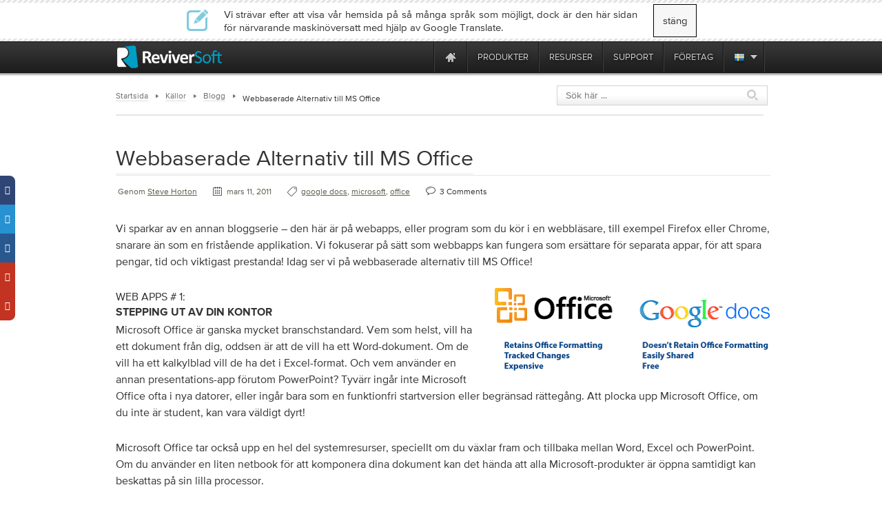

--- FILE ---
content_type: text/html; charset=UTF-8
request_url: https://tray.winzip.com/sv/blog/2011/03/web-based-alternatives-to-ms-office/?ncr=1
body_size: 20847
content:
<!DOCTYPE html PUBLIC "-//W3C//DTD XHTML 1.0 Transitional//EN" "http://www.w3.org/TR/xhtml1/DTD/xhtml1-transitional.dtd">
<html xmlns="http://www.w3.org/1999/xhtml" lang="en-US">
    <head>
          <meta http-equiv="Content-Type" content="text/html; charset=utf-8" />

          <meta name="application-name" content="ReviverSoft Blog"/>
          <meta name="msapplication-TileColor" content="#ffffff"/>
          <meta name="msapplication-TileImage" content="/resource/img/logo-alone.png"/>
	<title>
        Webbaserade Alternativ till MS Office    </title>
        <link href="/resource/font/MyFontsWebfontsKit/MyFontsWebfontsKit.css" media="screen" rel="stylesheet" type="text/css" >
        <link href="/resource/js/lightbox/default/jquery.lightbox.css" media="screen" rel="stylesheet" type="text/css" >
        <link href="/resource/js/lightbox/css/jquery.lightbox-0.5.css" media="screen" rel="stylesheet" type="text/css" >
	<link href="/resource/css/css_local/style.css" media="screen, print" rel="stylesheet" type="text/css" />
        <link href="/resource/css/css_local/styles.css" media="screen, print" rel="stylesheet" type="text/css" />


	<link href="/resource/css/css_local/blog3.0.css" media="screen, print" rel="stylesheet" type="text/css" />
    <link href="/resource/css/css_local/browsersFix.css" media="screen, print" rel="stylesheet" type="text/css" />
	<link href="/resource/css/css_local/menuUni.css" media="screen, print" rel="stylesheet" type="text/css" />
	<link href="/resource/css/css_local/menu.css" media="screen, print" rel="stylesheet" type="text/css" />
        <link href="/resource/js/lang/lang.css" media="screen, print" rel="stylesheet" type="text/css" />
        <!--<link href="resource/css/css_local/lang.css" media="screen, print" rel="stylesheet" type="text/css" />-->
        <link rel="stylesheet" media="screen, print" href="/resource/js/slider/loopslider.css" type="text/css"/>
        <link rel="stylesheet" media="screen, print" href="/resource/css/css_local/screen.css" type="text/css"/>
        <!--[if IE 6]>
                <link rel="stylesheet" media="screen, print" href="/resource/css/css_local/ie6.css" type="text/css"/>
        <![endif]-->
        <script src="//code.jquery.com/jquery-1.12.2.min.js" type="text/javascript" charset="utf-8"></script>
        <script src="//code.jquery.com/jquery-migrate-1.4.1.min.js" type="text/javascript" charset="utf-8"></script>
        <script src="/resource/js/browser_selector/css_browser_selector.js" type="text/javascript"></script>
        <script src="/resource/js/preload/preload.js" type="text/javascript"></script>
        <script type="text/javascript" src="https://ws.sharethis.com/button/buttons.js"></script>
        <script type="text/javascript">stLight.options({publisher: "09e2b9a1-c48f-4958-a415-78a703c2a532"}); </script>
        <script type="text/javascript" src="/resource/js/lightbox/jquery.lightbox.min.js"></script>
        <script type="text/javascript" src="/resource/js/lightbox/js/jquery.lightbox-0.5.js"></script>
        <script type="text/javascript" src="/resource/js/blog/sidebar/sidebar_tabs.js"></script>
        

        <script type="text/javascript">
            $(document).ready(function(){
                if (($.browser.msie)&&($.browser.version==6))
                    $("body").addClass("ie6");

                if ($.browser.opera)
                    $("body").addClass ("opera");

				if(-1 != navigator.platform.indexOf('Mac'))
				{
					$('ul.inner_ul').css('width', '170px');
					$('.inner_wrapper').css('right', '-0.5px');
				}
               $('.inner_wrapper').css('right', '-0.5px');
            });
        </script>
	    <style>.async-hide { opacity: 0 !important} </style>
	    <script>(function(a,s,y,n,c,h,i,d,e){s.className+=' '+y;h.start=1*new Date;
			    h.end=i=function(){s.className=s.className.replace(RegExp(' ?'+y),'')};
			    (a[n]=a[n]||[]).hide=h;setTimeout(function(){i();h.end=null},c);h.timeout=c;
		    })(window,document.documentElement,'async-hide','dataLayer',4000,{'GTM-MG335P9':true});
	    </script>

<style type="text/css">
    * html img, div, ul, li, a {behavior: url('iepngfix.htc');}
    * html #hustream {display: none;}
    @media print {
        .no-print{display:none; }
        .containerPrint{padding-top:60px;}
        .wwl-hide{display:none; }
    }
p{
	padding:0;
	margin:0;
}

.wp-tag-cloud {
    list-style-type: none;
    margin-left:-40px;
    -margin-left: 0;
}
</style>

<script type='text/javascript' src='https://servedbyadbutler.com/hb_app.js' async></script>
<!-- This site is optimized with the Yoast SEO plugin v12.5.1 - https://yoast.com/wordpress/plugins/seo/ -->
<meta name="description" content="If you&#039;re after alternatives to MS Office, here are some great web-based products and services that will help you work on your office files and documents"/>
<meta name="robots" content="max-snippet:-1, max-image-preview:large, max-video-preview:-1"/>
<link rel="canonical" href="https://tray.winzip.com/sv/blog/2011/03/web-based-alternatives-to-ms-office/" />
<meta property="og:locale" content="en_US" />
<meta property="og:type" content="article" />
<meta property="og:title" content="Web-based Alternatives to MS Office" />
<meta property="og:description" content="If you&#039;re after alternatives to MS Office, here are some great web-based products and services that will help you work on your office files and documents" />
<meta property="og:url" content="https://tray.winzip.com/sv/blog/2011/03/web-based-alternatives-to-ms-office/" />
<meta property="og:site_name" content="ReviverSoft Blog" />
<meta property="article:author" content="http://www.facebook.com/reviversoft" />
<meta property="article:tag" content="google docs" />
<meta property="article:tag" content="microsoft" />
<meta property="article:tag" content="office" />
<meta property="article:section" content="Infographics" />
<meta property="article:published_time" content="2011-03-11T13:47:55+00:00" />
<meta property="article:modified_time" content="2013-09-16T06:26:31+00:00" />
<meta property="og:updated_time" content="2013-09-16T06:26:31+00:00" />
<meta property="og:image" content="https://www.reviversoft.com/blog/wp-content/uploads/2011/03/Office_vs_Google_Docs.png" />
<meta property="og:image:secure_url" content="https://www.reviversoft.com/blog/wp-content/uploads/2011/03/Office_vs_Google_Docs.png" />
<script type='application/ld+json' class='yoast-schema-graph yoast-schema-graph--main'>{"@context":"https://schema.org","@graph":[{"@type":"WebSite","@id":"https://tray.winzip.com/sv/blog/#website","url":"https://tray.winzip.com/sv/blog/","name":"ReviverSoft Blog","potentialAction":{"@type":"SearchAction","target":"https://tray.winzip.com/sv/blog/?s={search_term_string}","query-input":"required name=search_term_string"}},{"@type":"ImageObject","@id":"https://tray.winzip.com/sv/blog/2011/03/web-based-alternatives-to-ms-office/#primaryimage","url":"https://www.reviversoft.com/blog/wp-content/uploads/2011/03/Office_vs_Google_Docs.png","width":"400","height":"120","caption":"Office vs. Google Docs"},{"@type":"WebPage","@id":"https://tray.winzip.com/sv/blog/2011/03/web-based-alternatives-to-ms-office/#webpage","url":"https://tray.winzip.com/sv/blog/2011/03/web-based-alternatives-to-ms-office/","inLanguage":"en-US","name":"Web-based Alternatives to MS Office","isPartOf":{"@id":"https://tray.winzip.com/sv/blog/#website"},"primaryImageOfPage":{"@id":"https://tray.winzip.com/sv/blog/2011/03/web-based-alternatives-to-ms-office/#primaryimage"},"datePublished":"2011-03-11T13:47:55+00:00","dateModified":"2013-09-16T06:26:31+00:00","author":{"@id":"https://tray.winzip.com/sv/blog/#/schema/person/d435d6aead4e3dfcd4709fc8b2f881bc"},"description":"If you're after alternatives to MS Office, here are some great web-based products and services that will help you work on your office files and documents"},{"@type":["Person"],"@id":"https://tray.winzip.com/sv/blog/#/schema/person/d435d6aead4e3dfcd4709fc8b2f881bc","name":"Steve Horton","image":{"@type":"ImageObject","@id":"https://tray.winzip.com/sv/blog/#authorlogo","url":"https://secure.gravatar.com/avatar/2a4eba2569328567f826cacfb3be76de?s=96&d=mm&r=g","caption":"Steve Horton"},"description":"Steve Horton has been working with computers for over 20 years. He's dedicated to helping people get the most out of their PCs, and likes playing cards and writing comics.","sameAs":["http://www.facebook.com/reviversoft","https://twitter.com/http://www.twitter.com/reviversoft"]}]}</script>
<!-- / Yoast SEO plugin. -->

<link rel='dns-prefetch' href='//code.jquery.com' />
<link rel='dns-prefetch' href='//www.reviversoft.com' />
<link rel='dns-prefetch' href='//s.w.org' />
<link rel="alternate" type="application/rss+xml" title="$ s$ s$ s kommentarer Feed" href="https://tray.winzip.com/sv/blog/2011/03/web-based-alternatives-to-ms-office/feed/" />
		<script type="text/javascript">
			window._wpemojiSettings = {"baseUrl":"https:\/\/s.w.org\/images\/core\/emoji\/11.2.0\/72x72\/","ext":".png","svgUrl":"https:\/\/s.w.org\/images\/core\/emoji\/11.2.0\/svg\/","svgExt":".svg","source":{"concatemoji":"https:\/\/www.reviversoft.com\/blog\/wp-includes\/js\/wp-emoji-release.min.js?ver=5.1.12"}};
			!function(e,a,t){var n,r,o,i=a.createElement("canvas"),p=i.getContext&&i.getContext("2d");function s(e,t){var a=String.fromCharCode;p.clearRect(0,0,i.width,i.height),p.fillText(a.apply(this,e),0,0);e=i.toDataURL();return p.clearRect(0,0,i.width,i.height),p.fillText(a.apply(this,t),0,0),e===i.toDataURL()}function c(e){var t=a.createElement("script");t.src=e,t.defer=t.type="text/javascript",a.getElementsByTagName("head")[0].appendChild(t)}for(o=Array("flag","emoji"),t.supports={everything:!0,everythingExceptFlag:!0},r=0;r<o.length;r++)t.supports[o[r]]=function(e){if(!p||!p.fillText)return!1;switch(p.textBaseline="top",p.font="600 32px Arial",e){case"flag":return s([55356,56826,55356,56819],[55356,56826,8203,55356,56819])?!1:!s([55356,57332,56128,56423,56128,56418,56128,56421,56128,56430,56128,56423,56128,56447],[55356,57332,8203,56128,56423,8203,56128,56418,8203,56128,56421,8203,56128,56430,8203,56128,56423,8203,56128,56447]);case"emoji":return!s([55358,56760,9792,65039],[55358,56760,8203,9792,65039])}return!1}(o[r]),t.supports.everything=t.supports.everything&&t.supports[o[r]],"flag"!==o[r]&&(t.supports.everythingExceptFlag=t.supports.everythingExceptFlag&&t.supports[o[r]]);t.supports.everythingExceptFlag=t.supports.everythingExceptFlag&&!t.supports.flag,t.DOMReady=!1,t.readyCallback=function(){t.DOMReady=!0},t.supports.everything||(n=function(){t.readyCallback()},a.addEventListener?(a.addEventListener("DOMContentLoaded",n,!1),e.addEventListener("load",n,!1)):(e.attachEvent("onload",n),a.attachEvent("onreadystatechange",function(){"complete"===a.readyState&&t.readyCallback()})),(n=t.source||{}).concatemoji?c(n.concatemoji):n.wpemoji&&n.twemoji&&(c(n.twemoji),c(n.wpemoji)))}(window,document,window._wpemojiSettings);
		</script>
		<style type="text/css">
img.wp-smiley,
img.emoji {
	display: inline !important;
	border: none !important;
	box-shadow: none !important;
	height: 1em !important;
	width: 1em !important;
	margin: 0 .07em !important;
	vertical-align: -0.1em !important;
	background: none !important;
	padding: 0 !important;
}
</style>
	<link rel='stylesheet' id='wp-block-library-css'  href='https://www.reviversoft.com/blog/wp-includes/css/dist/block-library/style.min.css?ver=5.1.12' type='text/css' media='all' />
<link rel='stylesheet' id='fontawesome-css'  href='https://www.reviversoft.com/blog/wp-content/plugins/easy-social-sharing/assets/css/font-awesome.min.css?ver=1.3.5.1' type='text/css' media='all' />
<link rel='stylesheet' id='easy-social-sharing-general-css'  href='https://www.reviversoft.com/blog/wp-content/plugins/easy-social-sharing/assets/css/easy-social-sharing.css?ver=1.3.5.1' type='text/css' media='all' />
<link rel='stylesheet' id='fancybox-for-wp-css'  href='https://www.reviversoft.com/blog/wp-content/plugins/fancybox-for-wordpress/assets/css/fancybox.css?ver=1.3.4' type='text/css' media='all' />
<link rel='stylesheet' id='helpful-frontend-css'  href='https://www.reviversoft.com/blog/wp-content/plugins/helpful/core/assets/themes/base.css?ver=3.1.5' type='text/css' media='all' />
<link rel='stylesheet' id='yop-public-css'  href='https://www.reviversoft.com/blog/wp-content/plugins/yop-poll/public/assets/css/yop-poll-public-6.3.3.css?ver=5.1.12' type='text/css' media='all' />
<link rel='stylesheet' id='wp-pagenavi-css'  href='https://www.reviversoft.com/blog/wp-content/themes/ReviverSoft3.0/pagenavi-css.css?ver=2.70' type='text/css' media='all' />
<script type='text/javascript' src='//code.jquery.com/jquery-1.12.2.min.js?ver=1.12.2'></script>
<script type='text/javascript' src='https://www.reviversoft.com/blog/wp-content/plugins/fancybox-for-wordpress/assets/js/jquery.fancybox.js?ver=1.3.4'></script>
<script type='text/javascript'>
/* <![CDATA[ */
var objectL10n = {"yopPollParams":{"urlParams":{"ajax":"https:\/\/www.reviversoft.com\/blog\/wp-admin\/admin-ajax.php","wpLogin":"https:\/\/www.reviversoft.com\/blog\/wp-login.php?redirect_to=https%3A%2F%2Fwww.reviversoft.com%2Fblog%2Fwp-admin%2Fadmin-ajax.php%3Faction%3Dyop_poll_record_wordpress_vote"},"apiParams":{"reCaptcha":{"siteKey":""},"reCaptchaV2Invisible":{"siteKey":""},"reCaptchaV3":{"siteKey":""}},"captchaParams":{"imgPath":"https:\/\/www.reviversoft.com\/blog\/wp-content\/plugins\/yop-poll\/public\/assets\/img\/","url":"https:\/\/www.reviversoft.com\/blog\/wp-content\/plugins\/yop-poll\/app.php","accessibilityAlt":"Sound icon","accessibilityTitle":"Accessibility option: listen to a question and answer it!","accessibilityDescription":"Type below the <strong>answer<\/strong> to what you hear. Numbers or words:","explanation":"Click or touch the <strong>ANSWER<\/strong>","refreshAlt":"Refresh\/reload icon","refreshTitle":"Refresh\/reload: get new images and accessibility option!"},"voteParams":{"invalidPoll":"Invalid Poll","noAnswersSelected":"No answer selected","minAnswersRequired":"At least {min_answers_allowed} answer(s) required","maxAnswersRequired":"A max of {max_answers_allowed} answer(s) accepted","noAnswerForOther":"No other answer entered","noValueForCustomField":"{custom_field_name} is required","consentNotChecked":"You must agree to our terms and conditions","noCaptchaSelected":"Captcha is required","thankYou":"Thank you for your vote"},"resultsParams":{"singleVote":"vote","multipleVotes":"votes","singleAnswer":"answer","multipleAnswers":"answers"}}};
/* ]]> */
</script>
<script type='text/javascript' src='https://www.reviversoft.com/blog/wp-content/plugins/yop-poll/public/assets/js/yop-poll-public-6.3.3.min.js?ver=5.1.12'></script>
<link rel='https://api.w.org/' href='https://tray.winzip.com/sv/blog/wp-json/' />
<link rel="EditURI" type="application/rsd+xml" title="RSD" href="https://www.reviversoft.com/blog/xmlrpc.php?rsd" />
<link rel="wlwmanifest" type="application/wlwmanifest+xml" href="https://www.reviversoft.com/blog/wp-includes/wlwmanifest.xml" /> 
<meta name="generator" content="WordPress 5.1.12" />
<link rel='shortlink' href='https://tray.winzip.com/sv/blog/?p=579' />
<link rel="alternate" type="application/json+oembed" href="https://tray.winzip.com/sv/blog/wp-json/oembed/1.0/embed?url=https%3A%2F%2Ftray.winzip.com%2Fsv%2Fblog%2F2011%2F03%2Fweb-based-alternatives-to-ms-office%2F" />
<link rel="alternate" type="text/xml+oembed" href="https://tray.winzip.com/sv/blog/wp-json/oembed/1.0/embed?url=https%3A%2F%2Ftray.winzip.com%2Fsv%2Fblog%2F2011%2F03%2Fweb-based-alternatives-to-ms-office%2F&#038;format=xml" />

<!-- Fancybox for WordPress v3.3.3 -->
<style type="text/css">
	.fancybox-slide--image .fancybox-content{background-color: #FFFFFF}div.fancybox-caption{display:none !important;}
	
	img.fancybox-image{border-width:10px;border-color:#FFFFFF;border-style:solid;}
	div.fancybox-bg{background-color:rgba(102,102,102,0.3);opacity:1 !important;}div.fancybox-content{border-color:#FFFFFF}
	div#fancybox-title{background-color:#FFFFFF}
	div.fancybox-content{background-color:#FFFFFF}
	div#fancybox-title-inside{color:#333333}
	
	
	
	div.fancybox-caption p.caption-title{display:inline-block}
	div.fancybox-caption p.caption-title{font-size:14px}
	div.fancybox-caption p.caption-title{color:#333333}
	div.fancybox-caption {color:#333333}div.fancybox-caption p.caption-title {background:#fff; width:auto;padding:10px 30px;}div.fancybox-content p.caption-title{color:#333333;margin: 0;padding: 5px 0;}body.fancybox-active .fancybox-container .fancybox-stage .fancybox-content .fancybox-close-small{display:block;}
</style><script type="text/javascript">
	jQuery(function () {

		var mobileOnly = false;
		
		if (mobileOnly) {
			return;
		}

		jQuery.fn.getTitle = function () { // Copy the title of every IMG tag and add it to its parent A so that fancybox can show titles
			var arr = jQuery("a[data-fancybox]");
									jQuery.each(arr, function() {
										var title = jQuery(this).children("img").attr("title");
										 var caption = jQuery(this).next("figcaption").html();
                                        if(caption && title){jQuery(this).attr("title",title+" " + caption)}else if(title){ jQuery(this).attr("title",title);}else if(caption){jQuery(this).attr("title",caption);}
									});			}

		// Supported file extensions

				var thumbnails = jQuery("a:has(img)").not(".nolightbox").not('.envira-gallery-link').not('.ngg-simplelightbox').filter(function () {
			return /\.(jpe?g|png|gif|mp4|webp|bmp|pdf)(\?[^/]*)*$/i.test(jQuery(this).attr('href'))
		});
		

		// Add data-type iframe for links that are not images or videos.
		var iframeLinks = jQuery('.fancyboxforwp').filter(function () {
			return !/\.(jpe?g|png|gif|mp4|webp|bmp|pdf)(\?[^/]*)*$/i.test(jQuery(this).attr('href'))
		}).filter(function () {
			return !/vimeo|youtube/i.test(jQuery(this).attr('href'))
		});
		iframeLinks.attr({"data-type": "iframe"}).getTitle();

				// Gallery All
		thumbnails.addClass("fancyboxforwp").attr("data-fancybox", "gallery").getTitle();
		iframeLinks.attr({"data-fancybox": "gallery"}).getTitle();

		// Gallery type NONE
		
		// Call fancybox and apply it on any link with a rel atribute that starts with "fancybox", with the options set on the admin panel
		jQuery("a.fancyboxforwp").fancyboxforwp({
			loop: false,
			smallBtn: true,
			zoomOpacity: "auto",
			animationEffect: "fade",
			animationDuration: 500,
			transitionEffect: "fade",
			transitionDuration: "300",
			overlayShow: true,
			overlayOpacity: "0.3",
			titleShow: true,
			titlePosition: "inside",
			keyboard: true,
			showCloseButton: true,
			arrows: true,
			clickContent:false,
			clickSlide: "close",
			mobile: {
				clickContent: function (current, event) {
					return current.type === "image" ? "toggleControls" : false;
				},
				clickSlide: function (current, event) {
					return current.type === "image" ? "close" : "close";
				},
			},
			wheel: false,
			toolbar: true,
			preventCaptionOverlap: true,
			onInit: function() { },			onDeactivate
	: function() { },		beforeClose: function() { },			afterShow: function(instance) { jQuery( ".fancybox-image" ).on("click", function( ){ ( instance.isScaledDown() ) ? instance.scaleToActual() : instance.scaleToFit() }) },				afterClose: function() { },					caption : function( instance, item ) {var title ="";if("undefined" != typeof jQuery(this).context ){var title = jQuery(this).context.title;} else { var title = ("undefined" != typeof jQuery(this).attr("title")) ? jQuery(this).attr("title") : false;}var caption = jQuery(this).data('caption') || '';if ( item.type === 'image' && title.length ) {caption = (caption.length ? caption + '<br />' : '') + '<p class="caption-title">'+title+'</p>' ;}return caption;},
		afterLoad : function( instance, current ) {current.$content.append('<div class=\"fancybox-custom-caption inside-caption\" style=\" position: absolute;left:0;right:0;color:#000;margin:0 auto;bottom:0;text-align:center;background-color:#FFFFFF \">' + current.opts.caption + '</div>');},
			})
		;

			})
</script>
<!-- END Fancybox for WordPress -->
<!-- Graceful Pull-Quotes plugin v2.6.1 -->
	<link rel="stylesheet" href="https://www.reviversoft.com/blog/wp-content/plugins/graceful-pull-quotes/resources/jspullquotes-core.css" type="text/css" />
	<link rel="stylesheet" href="https://www.reviversoft.com/blog/wp-content/plugins/graceful-pull-quotes/styles/Plain.css" type="text/css" />
	<script type="text/javascript">
		var jspq_options = new Array("1", "1", "left", "1", "1", "div", "pullquote", "pullquote pqRight");
	</script>
	<script type="text/javascript" src="https://www.reviversoft.com/blog/wp-content/plugins/graceful-pull-quotes/resources/jspullquotes.js"></script>
<!-- end pull-quote additions -->
<style id="helpful-inline-css" type="text/css">.helpful-theme-base {background-color: #f7f8f9; text-align: center;}
.helpful-theme-base .helpful-heading {margin: 0; display: inline-block; font-size: 16px; font-weight: normal;font-family: ProximaNova-Bold, Arial,sans-serif;}
.helpful-theme-base .helpful-content {font-size: 15px;}
.helpful-theme-base {box-shadow: none;}
.helpful-theme-base .helpful-credits {display: none;}
.helpful-theme-base {border-color: #dedee2;}
.helpful-theme-base .helpful-controls {display: inline-block; padding-left: 13px;}
.helpful-theme-base .helpful-controls .helpful-pro {min-width: 49px; padding: 7px 5px 6px; font-size: 12px; border-left: none;color: #fff;background-color: #A3D45E; text-transform: uppercase; font-weight: normal;font-family: ProximaNova-Bold, Arial,sans-serif; text-align: center;}
.helpful-theme-base .helpful-controls .helpful-con {min-width: 49px; padding: 7px 5px 6px; font-size: 12px; border-left: none;color: #fff;background-color: #A3D45E; text-transform: uppercase; font-weight: normal;font-family: ProximaNova-Bold, Arial,sans-serif; text-align: center;}
.helpful-theme-base .helpful-controls > div:hover {opacity: 1; background-color: #73B510; transition: background-color .2s ease-in-out;-moz-transition: background-color.2s ease-in-out;-webkit-transition: background-color .2s ease-in-out;}</style>
	<style type='text/css'>
		.breadcrumb {
			padding-left: 10px;
			font-size: 10px;
		}
		span.elipsis {
            position: relative;
            top: 3px;
        }
        #breadCrumbs li {
            padding-right: 25px;
        }
        #breadCrumbs li.lastCrumb {
            top:4px!important;
        }
        #breadCrumbs li:last-of-type {
            padding-right: 8px;
        }
	</style>
	<!--wwl script--><script src="https://www.reviversoft.com/blog/wp-content/plugins/speaklike-worldwide-lexicon-translator-RS/wwl.libs/wwlex.js" type="text/javascript"></script><!--wwl css--><link rel="stylesheet" href="https://www.reviversoft.com/blog/wp-content/plugins/speaklike-worldwide-lexicon-translator-RS/wwl.libs/wwlex.css" type="text/css" media="screen" /><meta name="robots" content="noindex, nofollow">
<meta name="googlebot" content="noindex, nofollow"><link rel="icon" href="https://www.reviversoft.com/blog/wp-content/uploads/2019/09/favicon.ico" sizes="32x32" />
<link rel="icon" href="https://www.reviversoft.com/blog/wp-content/uploads/2019/09/favicon.ico" sizes="192x192" />
<link rel="apple-touch-icon-precomposed" href="https://www.reviversoft.com/blog/wp-content/uploads/2019/09/favicon.ico" />
<meta name="msapplication-TileImage" content="https://www.reviversoft.com/blog/wp-content/uploads/2019/09/favicon.ico" />
        <script src="/resource/js/jquery/jquery.browser.min.js" type="text/javascript"></script>
<!-- Start Visual Website Optimizer Asynchronous Code -->
<script type='text/javascript'>
    var _vwo_code=(function(){
        var account_id=66089,
            settings_tolerance=2000,
            library_tolerance=2500,
            use_existing_jquery=false,
// DO NOT EDIT BELOW THIS LINE
            f=false,d=document;return{use_existing_jquery:function(){return use_existing_jquery;},library_tolerance:function(){return library_tolerance;},finish:function(){if(!f){f=true;var a=d.getElementById('_vis_opt_path_hides');if(a)a.parentNode.removeChild(a);}},finished:function(){return f;},load:function(a){var b=d.createElement('script');b.src=a;b.type='text/javascript';b.innerText;b.onerror=function(){_vwo_code.finish();};d.getElementsByTagName('head')[0].appendChild(b);},init:function(){settings_timer=setTimeout('_vwo_code.finish()',settings_tolerance);this.load('//dev.visualwebsiteoptimizer.com/j.php?a='+account_id+'&u='+encodeURIComponent(d.URL)+'&r='+Math.random());var a=d.createElement('style'),b='body{opacity:0 !important;filter:alpha(opacity=0) !important;background:none !important;}',h=d.getElementsByTagName('head')[0];a.setAttribute('id','_vis_opt_path_hides');a.setAttribute('type','text/css');if(a.styleSheet)a.styleSheet.cssText=b;else a.appendChild(d.createTextNode(b));h.appendChild(a);return settings_timer;}};}());_vwo_settings_timer=_vwo_code.init();
</script>
<!-- End Visual Website Optimizer Asynchronous Code -->
<script src="/resource/js/jquery/jquery-ui-1.10.0/ui/minified/jquery-ui.min.js" type="text/javascript"></script>
<link href='https://fonts.googleapis.com/css?family=Open+Sans:600,700,800&display=swap' rel='stylesheet' type='text/css'>
<link rel="stylesheet" type="text/css" href="//code.jquery.com/ui/1.8.20/themes/smoothness/jquery-ui.css"/>
<script type="text/javascript">
  jQuery.curCSS = jQuery.css;
</script>
<link rel="stylesheet" type="text/css" href="/resource/css/sale/newyearsale-24.css"/>
<script type="text/javascript" src="/resource/js/sale/newyearsale-24/newyearsale-24.js"></script>
<script src="/start-message/scripts/jquery.textfill.min.js"></script>
<div id="hls_popup" class="sv" data-track-event="e_popupView" data-track-attr-popupname="nyswebpop_view">
<div id="hls_popup_container">
        <div id="hls-title" class="">
        Save 80ow        </div>
        <div class="hls-subtitle">
            Boost YOUR PC with our best bundle deal ever        </div>
        <div class="container-desc">
            <table>
                <tr>
                    <td style="vertical-align: middle; height: auto;">
                        <p class="hls-p">
                            Hurry! Offer expires soon!                        </p>
                        <div class="hls-btn-wrapper">
                            <a data-track-event="e_popupClick" data-track-attr-popupname="nyswebpop_click" id="m_p_button" href="https://reviversoft.com/new-year-sale/?x-cid=RSNYSENAG">
                                Get My Bundle                            </a>
                            <div class="hls-limited">
                            <a id="close" href="javascript:void(0)">
                                <span>No thanks, I don’t want to save</span>
                            </a>
                            </div>
                        </div>
                    </td>
                </tr>
            </table>
        </div>
    </div>
    <a id="m_p_close" href="javascript:void(0)"></a>
</div>
<!--mailChimp tracking code-->
<script type="text/javascript">
    var $mcGoal = {'settings':{'uuid':'52f74e36d3bc99424a30b0345','dc':'us9'}};
    (function() {
        var sp = document.createElement('script'); sp.type = 'text/javascript'; sp.async = true; sp.defer = true;
        sp.src = ('https:' == document.location.protocol ? 'https://s3.amazonaws.com/downloads.mailchimp.com' : 'http://downloads.mailchimp.com') + '/js/goal.min.js';
        var s = document.getElementsByTagName('script')[0]; s.parentNode.insertBefore(sp, s);
    })();
</script>        <script src="https://www.googleoptimize.com/optimize.js?id=OPT-TC6VD5D" async></script>
    <link rel="preload" href="//www.corel.com/static/common/scripts/gtm/gtm-container.min.js" as="script" />
    <script src="//www.corel.com/static/common/scripts/gtm/gtm-container.min.js"></script>
    </head>
    <body>
    <div id="fb-root"></div>
    <script>(function(d, s, id) {
        var js, fjs = d.getElementsByTagName(s)[0];
        if (d.getElementById(id)) return;
        js = d.createElement(s); js.id = id;
        js.src = "//connect.facebook.net/sv_SE/all.js#xfbml=1&appId=141599322680827";
        fjs.parentNode.insertBefore(js, fjs);
    }(document, 'script', 'facebook-jssdk'));</script>
		<script type="text/javascript">
		function googleSectionalElementInit() {
		  new google.translate.SectionalElement({
		    sectionalNodeClassName: 'goog-trans-section',
		    controlNodeClassName: 'goog-trans-control',
		    background: '#f4fa58'
		  }, 'google_sectional_element');
		}
		</script>
		<script src="//translate.google.com/translate_a/element.js?cb=googleSectionalElementInit&ug=section&hl=sv"></script>

        <!--[if IE 6]><div style="position: relative; z-index: 2;"><![endif]-->

        <!--NECESSARY IE6 FIX!-->
        <!--[if IE 6]>
        </div>
        <div style="position: relative;">
        <![endif]-->
        <!--============HEADER=============-->
    <div class="wrp">
        <div class="contentIndex blog" id="blogCont">
            <div class="header blogheader no-print">

                        <div class="close_lang_bar" id="lang_bar_empty"></div>
    <div id="rs-nav" class="lang_bar ">
        <div id="language_bar" class="close_lang_bar">
    <div class="border"></div>
    <table class="lb">
        <tr>
            <td>
                <div class="icon first"></div>
            </td>
            <td>Vi strävar efter att visa vår hemsida på så många språk som möjligt, dock är den här sidan för närvarande maskinöversatt med hjälp av Google Translate.</td>
            <td id="close_lang_bar">
                stäng            </td>
        </tr>
    </table>
    <div class="border"></div>
</div>        <div id="rs-nav-wrapper" class="sv">
            <a href="/" id="rs-nav-alogo" aria-label="ReviverSoft logo"></a>
                            <div id="nav-menu">
                    <ul id="nav-menu-wrapper">
                        <li class="highLevelMenuItem">
                            <a style="display: inline-block; float: left; height: 45px; width: 40px;margin-left: -40px;cursor: default;outline: none;"
                                href="https://www.reviversoft.com/blog/2019/09/reviversoft-is-10-today/"
                                target="_blank"
                                rel="nofollow"
                                data-track-event="e_navigation"
                                data-track-attr-navLocation="header_nav_bar"
                                data-track-attr-navContent="topNav-menu-reviversoftis10today"
                                aria-label="ReviverSoft is 10 today"
                                tabindex="-1"
                            ></a>
                        </li>
                                                                                    <li class="highLevelMenuItem" id="cell-home">
                                    <a href="/"
                                       data-track-event="e_navigation"
                                       data-track-attr-navLocation="header_nav_bar"
                                       aria-label="Home page"
                                       data-track-attr-navContent="topNav-menu-home"
                                       class="menu-block"
                                       id="cell-home-link">
                                        <div id="cell-home-link-bg" class="nav-sprite">
                                            &nbsp;                                        </div>
                                    </a>
                                </li>
                                                                                            </li>
                                                                                        <li class="highLevelMenuItem" id="cell-products" tabindex="0">
                                        <div class="menu-block"
                                            id="cell-products-link">
                                            produkter                                        </div>
                                                                                                    <!--Dropdown hiiden wrapper block-->
                                    <div class="nav-drop column_2">
                                        <!--Arrow-->
                                        <div class="nav-drop-arrow nav-sprite"></div>
                                        <div class="nav-drop-border"></div>
                                        <!--columns wrapper block-->
                                        <table class="nav-drop-columns">
                                            <tbody>
                                                                                                <tr>
                                                                                                                    <td class="nav-drop-column drop-li-icon">
                                                                <a href="/pc-reviver"
                                                                   data-track-event="e_navigation"
                                                                   data-track-attr-navLocation="header_nav_bar"
                                                                   data-track-attr-navContent="topNav-menu-products-pcreviver"
                                                                >
                                                                    <div
                                                                        class="drop-li-ico fl nav-sprite drop-pcr"></div>
                                                                    <div class="drop-li-info fl">
                                                                        <div
                                                                            class="drop-li-title">PC Reviver</div>
                                                                        <div
                                                                            class="drop-li-desc">Komplett PC-optimering</div>
                                                                    </div>
                                                                    <div style="clear: both;"></div>
                                                                </a>
                                                            </td>
                                                                                                                    <td class="nav-drop-column drop-li-icon">
                                                                <a href="/driver-reviver"
                                                                   data-track-event="e_navigation"
                                                                   data-track-attr-navLocation="header_nav_bar"
                                                                   data-track-attr-navContent="topNav-menu-products-driverreviver"
                                                                >
                                                                    <div
                                                                        class="drop-li-ico fl nav-sprite drop-dr"></div>
                                                                    <div class="drop-li-info fl">
                                                                        <div
                                                                            class="drop-li-title">Driver Reviver</div>
                                                                        <div
                                                                            class="drop-li-desc">Uppdatering av Windows drivrutiner</div>
                                                                    </div>
                                                                    <div style="clear: both;"></div>
                                                                </a>
                                                            </td>
                                                                                                            </tr>
                                                                                                    <tr>
                                                                                                                    <td class="nav-drop-column drop-li-icon">
                                                                <a href="/installsafe"
                                                                   data-track-event="e_navigation"
                                                                   data-track-attr-navLocation="header_nav_bar"
                                                                   data-track-attr-navContent="topNav-menu-products-installsafe"
                                                                >
                                                                    <div
                                                                        class="drop-li-ico fl nav-sprite drop-is"></div>
                                                                    <div class="drop-li-info fl">
                                                                        <div
                                                                            class="drop-li-title">InstallSafe</div>
                                                                        <div
                                                                            class="drop-li-desc">Skydda din webbläsare och PC</div>
                                                                    </div>
                                                                    <div style="clear: both;"></div>
                                                                </a>
                                                            </td>
                                                                                                                    <td class="nav-drop-column drop-li-icon">
                                                                <a href="/disk-reviver"
                                                                   data-track-event="e_navigation"
                                                                   data-track-attr-navLocation="header_nav_bar"
                                                                   data-track-attr-navContent="topNav-menu-products-diskreviver"
                                                                >
                                                                    <div
                                                                        class="drop-li-ico fl nav-sprite drop-hddr"></div>
                                                                    <div class="drop-li-info fl">
                                                                        <div
                                                                            class="drop-li-title">Disk Reviver</div>
                                                                        <div
                                                                            class="drop-li-desc">Komplett HDD-optimering</div>
                                                                    </div>
                                                                    <div style="clear: both;"></div>
                                                                </a>
                                                            </td>
                                                                                                            </tr>
                                                                                                    <tr>
                                                                                                                    <td class="nav-drop-column drop-li-icon">
                                                                <a href="/security-reviver"
                                                                   data-track-event="e_navigation"
                                                                   data-track-attr-navLocation="header_nav_bar"
                                                                   data-track-attr-navContent="topNav-menu-products-securityreviver"
                                                                >
                                                                    <div
                                                                        class="drop-li-ico fl nav-sprite drop-sr"></div>
                                                                    <div class="drop-li-info fl">
                                                                        <div
                                                                            class="drop-li-title">Security Reviver</div>
                                                                        <div
                                                                            class="drop-li-desc">Skydd mot skadliga program och spionprogram</div>
                                                                    </div>
                                                                    <div style="clear: both;"></div>
                                                                </a>
                                                            </td>
                                                                                                                    <td class="nav-drop-column drop-li-icon">
                                                                <a href="/start-menu-reviver"
                                                                   data-track-event="e_navigation"
                                                                   data-track-attr-navLocation="header_nav_bar"
                                                                   data-track-attr-navContent="topNav-menu-products-startmenureviver"
                                                                >
                                                                    <div
                                                                        class="drop-li-ico fl nav-sprite drop-smr"></div>
                                                                    <div class="drop-li-info fl">
                                                                        <div
                                                                            class="drop-li-title">Start Menu Reviver</div>
                                                                        <div
                                                                            class="drop-li-desc">Anpassningsbar Startmeny</div>
                                                                    </div>
                                                                    <div style="clear: both;"></div>
                                                                </a>
                                                            </td>
                                                                                                            </tr>
                                                                                                    <tr>
                                                                                                                    <td class="nav-drop-column drop-li-icon">
                                                                <a href="/registry-reviver"
                                                                   data-track-event="e_navigation"
                                                                   data-track-attr-navLocation="header_nav_bar"
                                                                   data-track-attr-navContent="topNav-menu-products-registryreviver"
                                                                >
                                                                    <div
                                                                        class="drop-li-ico fl nav-sprite drop-rr"></div>
                                                                    <div class="drop-li-info fl">
                                                                        <div
                                                                            class="drop-li-title">Registry Reviver</div>
                                                                        <div
                                                                            class="drop-li-desc">Windows Registry Optimizer</div>
                                                                    </div>
                                                                    <div style="clear: both;"></div>
                                                                </a>
                                                            </td>
                                                                                                                    <td class="nav-drop-column drop-li-icon">
                                                                <a href="/battery-optimizer"
                                                                   data-track-event="e_navigation"
                                                                   data-track-attr-navLocation="header_nav_bar"
                                                                   data-track-attr-navContent="topNav-menu-products-batteryoptimizer"
                                                                >
                                                                    <div
                                                                        class="drop-li-ico fl nav-sprite drop-bo"></div>
                                                                    <div class="drop-li-info fl">
                                                                        <div
                                                                            class="drop-li-title">Battery Optimizer</div>
                                                                        <div
                                                                            class="drop-li-desc">Optimering av laptopens batteri</div>
                                                                    </div>
                                                                    <div style="clear: both;"></div>
                                                                </a>
                                                            </td>
                                                                                                            </tr>
                                                                                                    <tr>
                                                                                                                    <td class="nav-drop-column drop-li-icon">
                                                                <a href="/privacy-reviver"
                                                                   data-track-event="e_navigation"
                                                                   data-track-attr-navLocation="header_nav_bar"
                                                                   data-track-attr-navContent="topNav-menu-products-privacyreviver"
                                                                >
                                                                    <div
                                                                        class="drop-li-ico fl nav-sprite drop-pr"></div>
                                                                    <div class="drop-li-info fl">
                                                                        <div
                                                                            class="drop-li-title">Privacy Reviver</div>
                                                                        <div
                                                                            class="drop-li-desc">Komplett integritetsskydd</div>
                                                                    </div>
                                                                    <div style="clear: both;"></div>
                                                                </a>
                                                            </td>
                                                                                                                    <td class="nav-drop-column drop-li-icon">
                                                                <a href="/total-pc-care"
                                                                   data-track-event="e_navigation"
                                                                   data-track-attr-navLocation="header_nav_bar"
                                                                   data-track-attr-navContent="topNav-menu-products-totalpccare"
                                                                >
                                                                    <div
                                                                        class="drop-li-ico fl nav-sprite drop-tpc"></div>
                                                                    <div class="drop-li-info fl">
                                                                        <div
                                                                            class="drop-li-title">Total PC Care</div>
                                                                        <div
                                                                            class="drop-li-desc">All-Inclusive, Daglig PC-vård</div>
                                                                    </div>
                                                                    <div style="clear: both;"></div>
                                                                </a>
                                                            </td>
                                                                                                            </tr>
                                                                                            </tbody>
                                        </table>
                                        <div class="nav-drop-border"></div>
                                                                                    <div class="drop-footer">
                                                                                                                                                            <table class="drop-footer-table">
                                                            <tr>
                                                                <td>
                                                                    <a href="/store"
                                                                       data-track-event="e_navigation"
                                                                       data-track-attr-navLocation="header_nav_bar"
                                                                       data-track-attr-navContent="topNav-menu-products-allproducts"
                                                                    ><span>Besök vår butik                                                                            <span class="nav-sprite"></span></span></a>
                                                                </td>
                                                                <td></td>
                                                            </tr>
                                                        </table>
                                                                                                                                                </div>
                                                                            </div>
                                                            </li>
                                                                                        <li class="highLevelMenuItem" id="cell-resources" tabindex="0">
                                        <div class="menu-block"
                                            id="cell-resources-link">
                                            resurser                                        </div>
                                                                                                    <!--Dropdown hiiden wrapper block-->
                                    <div class="nav-drop column_1">
                                        <!--Arrow-->
                                        <div class="nav-drop-arrow nav-sprite"></div>
                                        <div class="nav-drop-border"></div>
                                        <!--columns wrapper block-->
                                        <table class="nav-drop-columns">
                                            <tbody>
                                                                                                <tr>
                                                        <td class="nav-drop-column drop-li-icon">
                                                            <a href="/blog"
                                                               data-track-event="e_navigation"
                                                               data-track-attr-navLocation="header_nav_bar"
                                                               data-track-attr-navContent="topNav-menu-resources-blog"
                                                            >
                                                                <div
                                                                    class="drop-li-ico fl nav-sprite drop-blog"></div>
                                                                <div class="drop-li-info fl">
                                                                    <div
                                                                        class="drop-li-title">Blog</div>
                                                                    <div
                                                                        class="drop-li-desc">Senaste tips, tricks och nyheter</div>
                                                                </div>
                                                                <div style="clear: both;"></div>
                                                            </a>
                                                        </td>
                                                    </tr>
                                                                                                    <tr>
                                                        <td class="nav-drop-column drop-li-icon">
                                                            <a href="/blog/category/how-tos/video-blogs"
                                                               data-track-event="e_navigation"
                                                               data-track-attr-navLocation="header_nav_bar"
                                                               data-track-attr-navContent="topNav-menu-resources-videoblogs"
                                                            >
                                                                <div
                                                                    class="drop-li-ico fl nav-sprite drop-vblog"></div>
                                                                <div class="drop-li-info fl">
                                                                    <div
                                                                        class="drop-li-title">Video Blogs</div>
                                                                    <div
                                                                        class="drop-li-desc">Skydda din webbläsare och PC</div>
                                                                </div>
                                                                <div style="clear: both;"></div>
                                                            </a>
                                                        </td>
                                                    </tr>
                                                                                                    <tr>
                                                        <td class="nav-drop-column drop-li-icon">
                                                            <a href="/file-extensions"
                                                               data-track-event="e_navigation"
                                                               data-track-attr-navLocation="header_nav_bar"
                                                               data-track-attr-navContent="topNav-menu-resources-fileextensions"
                                                            >
                                                                <div
                                                                    class="drop-li-ico fl nav-sprite drop-ext"></div>
                                                                <div class="drop-li-info fl">
                                                                    <div
                                                                        class="drop-li-title">File Extensions</div>
                                                                    <div
                                                                        class="drop-li-desc">Bibliotek med filtillägg</div>
                                                                </div>
                                                                <div style="clear: both;"></div>
                                                            </a>
                                                        </td>
                                                    </tr>
                                                                                                    <tr>
                                                        <td class="nav-drop-column drop-li-icon">
                                                            <a href="/newsletter"
                                                               data-track-event="e_navigation"
                                                               data-track-attr-navLocation="header_nav_bar"
                                                               data-track-attr-navContent="topNav-menu-resources-newsletter"
                                                            >
                                                                <div
                                                                    class="drop-li-ico fl nav-sprite drop-news"></div>
                                                                <div class="drop-li-info fl">
                                                                    <div
                                                                        class="drop-li-title">Newsletter</div>
                                                                    <div
                                                                        class="drop-li-desc">Nyheter från ReviverSoft</div>
                                                                </div>
                                                                <div style="clear: both;"></div>
                                                            </a>
                                                        </td>
                                                    </tr>
                                                                                                    <tr>
                                                        <td class="nav-drop-column drop-li-icon">
                                                            <a href="/answers"
                                                               data-track-event="e_navigation"
                                                               data-track-attr-navLocation="header_nav_bar"
                                                               data-track-attr-navContent="topNav-menu-resources-answers"
                                                            >
                                                                <div
                                                                    class="drop-li-ico fl nav-sprite drop-ans"></div>
                                                                <div class="drop-li-info fl">
                                                                    <div
                                                                        class="drop-li-title">Answers</div>
                                                                    <div
                                                                        class="drop-li-desc">Dina frågor besvarade</div>
                                                                </div>
                                                                <div style="clear: both;"></div>
                                                            </a>
                                                        </td>
                                                    </tr>
                                                                                            </tbody>
                                        </table>
                                        <div class="nav-drop-border"></div>
                                                                                    <div class="drop-footer">
                                                                                                                                                            <a href="/resources"
                                                           data-track-event="e_navigation"
                                                           data-track-attr-navLocation="header_nav_bar"
                                                           data-track-attr-navContent="topNav-menu-resources-allresources"
                                                        ><span>Se alla ReviverSoft-resurser                                                                <span class="nav-sprite"></span></span></a>
                                                                                                                                                </div>
                                                                            </div>
                                                            </li>
                                                                                        <li class="highLevelMenuItem" id="cell-support" tabindex="0">
                                        <div class="menu-block"
                                            id="cell-support-link">
                                            support                                        </div>
                                                                                                    <!--Dropdown hiiden wrapper block-->
                                    <div class="nav-drop column_2">
                                        <!--Arrow-->
                                        <div class="nav-drop-arrow nav-sprite"></div>
                                        <div class="nav-drop-border"></div>
                                        <!--columns wrapper block-->
                                        <table class="nav-drop-columns">
                                            <tbody>
                                                                                                <tr>
                                                                                                                    <td class="nav-drop-column drop-li-icon">
                                                                <a href="/support/pc-reviver/"
                                                                   data-track-event="e_navigation"
                                                                   data-track-attr-navLocation="header_nav_bar"
                                                                   data-track-attr-navContent="topNav-menu-support-pcreviver"
                                                                >
                                                                    <div
                                                                        class="drop-li-ico fl nav-sprite drop-pcr"></div>
                                                                    <div class="drop-li-info fl">
                                                                        <div
                                                                            class="drop-li-title">PC Reviver</div>
                                                                        <div
                                                                            class="drop-li-desc">PC Reviver support</div>
                                                                    </div>
                                                                    <div style="clear: both;"></div>
                                                                </a>
                                                            </td>
                                                                                                                    <td class="nav-drop-column drop-li-icon">
                                                                <a href="/support/driver-reviver/"
                                                                   data-track-event="e_navigation"
                                                                   data-track-attr-navLocation="header_nav_bar"
                                                                   data-track-attr-navContent="topNav-menu-support-driverreviver"
                                                                >
                                                                    <div
                                                                        class="drop-li-ico fl nav-sprite drop-dr"></div>
                                                                    <div class="drop-li-info fl">
                                                                        <div
                                                                            class="drop-li-title">Driver Reviver</div>
                                                                        <div
                                                                            class="drop-li-desc">Driver Reviver support</div>
                                                                    </div>
                                                                    <div style="clear: both;"></div>
                                                                </a>
                                                            </td>
                                                                                                            </tr>
                                                                                                    <tr>
                                                                                                                    <td class="nav-drop-column drop-li-icon">
                                                                <a href="/support/installsafe/"
                                                                   data-track-event="e_navigation"
                                                                   data-track-attr-navLocation="header_nav_bar"
                                                                   data-track-attr-navContent="topNav-menu-support-installsafe"
                                                                >
                                                                    <div
                                                                        class="drop-li-ico fl nav-sprite drop-is"></div>
                                                                    <div class="drop-li-info fl">
                                                                        <div
                                                                            class="drop-li-title">InstallSafe</div>
                                                                        <div
                                                                            class="drop-li-desc">InstallSafe support</div>
                                                                    </div>
                                                                    <div style="clear: both;"></div>
                                                                </a>
                                                            </td>
                                                                                                                    <td class="nav-drop-column drop-li-icon">
                                                                <a href="/support/disk-reviver/"
                                                                   data-track-event="e_navigation"
                                                                   data-track-attr-navLocation="header_nav_bar"
                                                                   data-track-attr-navContent="topNav-menu-support-diskreviver"
                                                                >
                                                                    <div
                                                                        class="drop-li-ico fl nav-sprite drop-hddr"></div>
                                                                    <div class="drop-li-info fl">
                                                                        <div
                                                                            class="drop-li-title">Disk Reviver</div>
                                                                        <div
                                                                            class="drop-li-desc">Disk Reviver support</div>
                                                                    </div>
                                                                    <div style="clear: both;"></div>
                                                                </a>
                                                            </td>
                                                                                                            </tr>
                                                                                                    <tr>
                                                                                                                    <td class="nav-drop-column drop-li-icon">
                                                                <a href="/support/security-reviver/"
                                                                   data-track-event="e_navigation"
                                                                   data-track-attr-navLocation="header_nav_bar"
                                                                   data-track-attr-navContent="topNav-menu-support-securityreviver"
                                                                >
                                                                    <div
                                                                        class="drop-li-ico fl nav-sprite drop-sr"></div>
                                                                    <div class="drop-li-info fl">
                                                                        <div
                                                                            class="drop-li-title">Security Reviver</div>
                                                                        <div
                                                                            class="drop-li-desc">Security Reviver support</div>
                                                                    </div>
                                                                    <div style="clear: both;"></div>
                                                                </a>
                                                            </td>
                                                                                                                    <td class="nav-drop-column drop-li-icon">
                                                                <a href="/support/start-menu-reviver/"
                                                                   data-track-event="e_navigation"
                                                                   data-track-attr-navLocation="header_nav_bar"
                                                                   data-track-attr-navContent="topNav-menu-support-startmenureviver"
                                                                >
                                                                    <div
                                                                        class="drop-li-ico fl nav-sprite drop-smr"></div>
                                                                    <div class="drop-li-info fl">
                                                                        <div
                                                                            class="drop-li-title">Start Menu Reviver</div>
                                                                        <div
                                                                            class="drop-li-desc">Start Menu Reviver support</div>
                                                                    </div>
                                                                    <div style="clear: both;"></div>
                                                                </a>
                                                            </td>
                                                                                                            </tr>
                                                                                                    <tr>
                                                                                                                    <td class="nav-drop-column drop-li-icon">
                                                                <a href="/support/privacy-reviver/"
                                                                   data-track-event="e_navigation"
                                                                   data-track-attr-navLocation="header_nav_bar"
                                                                   data-track-attr-navContent="topNav-menu-support-privacyreviver"
                                                                >
                                                                    <div
                                                                        class="drop-li-ico fl nav-sprite drop-pr"></div>
                                                                    <div class="drop-li-info fl">
                                                                        <div
                                                                            class="drop-li-title">Privacy Reviver</div>
                                                                        <div
                                                                            class="drop-li-desc">Privacy Reviver support</div>
                                                                    </div>
                                                                    <div style="clear: both;"></div>
                                                                </a>
                                                            </td>
                                                                                                                    <td class="nav-drop-column drop-li-icon">
                                                                <a href="/support/macreviver/"
                                                                   data-track-event="e_navigation"
                                                                   data-track-attr-navLocation="header_nav_bar"
                                                                   data-track-attr-navContent="topNav-menu-support-macreviver"
                                                                >
                                                                    <div
                                                                        class="drop-li-ico fl nav-sprite drop-mr"></div>
                                                                    <div class="drop-li-info fl">
                                                                        <div
                                                                            class="drop-li-title">MacReviver</div>
                                                                        <div
                                                                            class="drop-li-desc">MacReviver support</div>
                                                                    </div>
                                                                    <div style="clear: both;"></div>
                                                                </a>
                                                            </td>
                                                                                                            </tr>
                                                                                                    <tr>
                                                                                                                    <td class="nav-drop-column drop-li-icon">
                                                                <a href="/support/registry-reviver/"
                                                                   data-track-event="e_navigation"
                                                                   data-track-attr-navLocation="header_nav_bar"
                                                                   data-track-attr-navContent="topNav-menu-support-registryreviver"
                                                                >
                                                                    <div
                                                                        class="drop-li-ico fl nav-sprite drop-rr"></div>
                                                                    <div class="drop-li-info fl">
                                                                        <div
                                                                            class="drop-li-title">Registry Reviver</div>
                                                                        <div
                                                                            class="drop-li-desc">Registry Reviver support</div>
                                                                    </div>
                                                                    <div style="clear: both;"></div>
                                                                </a>
                                                            </td>
                                                                                                                    <td class="nav-drop-column drop-li-icon">
                                                                <a href="/support/battery-optimizer/"
                                                                   data-track-event="e_navigation"
                                                                   data-track-attr-navLocation="header_nav_bar"
                                                                   data-track-attr-navContent="topNav-menu-support-batteryoptimizer"
                                                                >
                                                                    <div
                                                                        class="drop-li-ico fl nav-sprite drop-bo"></div>
                                                                    <div class="drop-li-info fl">
                                                                        <div
                                                                            class="drop-li-title">Battery Optimizer</div>
                                                                        <div
                                                                            class="drop-li-desc">Battery Optimizer support</div>
                                                                    </div>
                                                                    <div style="clear: both;"></div>
                                                                </a>
                                                            </td>
                                                                                                            </tr>
                                                                                            </tbody>
                                        </table>
                                        <div class="nav-drop-border"></div>
                                                                                    <div class="drop-footer">
                                                                                                    <table class="drop-footer-table">
                                                        <tr>
                                                            <td>
                                                                <a href="/support/"
                                                                   data-track-event="e_navigation"
                                                                   data-track-attr-navLocation="header_nav_bar"
                                                                   data-track-attr-navContent="topNav-menu-support-homepage"
                                                                ><span>Besök vår supportsida                                                                        <span class="nav-sprite"></span></span></a>
                                                            </td>
                                                            <td>
                                                                <a href="/support/contact/"
                                                                   data-track-event="e_navigation"
                                                                   data-track-attr-navLocation="header_nav_bar"
                                                                   data-track-attr-navContent="topNav-menu-support-contactsupport"
                                                                ><span>Kontakta vårt supportteam                                                                        <span class="nav-sprite"></span></span></a>
                                                            </td>
                                                        </tr>
                                                    </table>
                                                                                            </div>
                                                                            </div>
                                                            </li>
                                                                                        <li class="highLevelMenuItem" id="cell-company" tabindex="0">
                                        <div class="menu-block"
                                            id="cell-company-link">
                                            företag                                        </div>
                                                                                                    <!--Dropdown hiiden wrapper block-->
                                    <div class="nav-drop column_1">
                                        <!--Arrow-->
                                        <div class="nav-drop-arrow nav-sprite"></div>
                                        <div class="nav-drop-border"></div>
                                        <!--columns wrapper block-->
                                        <table class="nav-drop-columns">
                                            <tbody>
                                                                                                <tr>
                                                        <td class="nav-drop-column drop-li-icon">
                                                            <a href="/company"
                                                               data-track-event="e_navigation"
                                                               data-track-attr-navLocation="header_nav_bar"
                                                               data-track-attr-navContent="topNav-menu-company-company"
                                                            >
                                                                <div
                                                                    class="drop-li-ico fl nav-sprite drop-comp"></div>
                                                                <div class="drop-li-info fl">
                                                                    <div
                                                                        class="drop-li-title">About Us</div>
                                                                    <div
                                                                        class="drop-li-desc">Lär om  ReviverSoft</div>
                                                                </div>
                                                                <div style="clear: both;"></div>
                                                            </a>
                                                        </td>
                                                    </tr>
                                                                                                    <tr>
                                                        <td class="nav-drop-column drop-li-icon">
                                                            <a href="/company/trust"
                                                               data-track-event="e_navigation"
                                                               data-track-attr-navLocation="header_nav_bar"
                                                               data-track-attr-navContent="topNav-menu-company-trust"
                                                            >
                                                                <div
                                                                    class="drop-li-ico fl nav-sprite drop-trust"></div>
                                                                <div class="drop-li-info fl">
                                                                    <div
                                                                        class="drop-li-title">Trust</div>
                                                                    <div
                                                                        class="drop-li-desc">Vikten av tillit</div>
                                                                </div>
                                                                <div style="clear: both;"></div>
                                                            </a>
                                                        </td>
                                                    </tr>
                                                                                                    <tr>
                                                        <td class="nav-drop-column drop-li-icon">
                                                            <a href="/company/testimonials"
                                                               data-track-event="e_navigation"
                                                               data-track-attr-navLocation="header_nav_bar"
                                                               data-track-attr-navContent="topNav-menu-company-testimonials"
                                                            >
                                                                <div
                                                                    class="drop-li-ico fl nav-sprite drop-test"></div>
                                                                <div class="drop-li-info fl">
                                                                    <div
                                                                        class="drop-li-title">Testimonials</div>
                                                                    <div
                                                                        class="drop-li-desc">Vad andra säger

What others say</div>
                                                                </div>
                                                                <div style="clear: both;"></div>
                                                            </a>
                                                        </td>
                                                    </tr>
                                                                                                    <tr>
                                                        <td class="nav-drop-column drop-li-icon">
                                                            <a href="/feedback"
                                                               data-track-event="e_navigation"
                                                               data-track-attr-navLocation="header_nav_bar"
                                                               data-track-attr-navContent="topNav-menu-company-feedback"
                                                            >
                                                                <div
                                                                    class="drop-li-ico fl nav-sprite drop-feed"></div>
                                                                <div class="drop-li-info fl">
                                                                    <div
                                                                        class="drop-li-title">Feedback</div>
                                                                    <div
                                                                        class="drop-li-desc">Hur vi gör?</div>
                                                                </div>
                                                                <div style="clear: both;"></div>
                                                            </a>
                                                        </td>
                                                    </tr>
                                                                                                    <tr>
                                                        <td class="nav-drop-column drop-li-icon">
                                                            <a href="https://www.facebook.com/reviversoft"
                                                               data-track-event="e_navigation"
                                                               data-track-attr-navLocation="header_nav_bar"
                                                               data-track-attr-navContent="topNav-menu-company-facebook"
                                                            >
                                                                <div
                                                                    class="drop-li-ico fl nav-sprite drop-face"></div>
                                                                <div class="drop-li-info fl">
                                                                    <div
                                                                        class="drop-li-title">Facebook</div>
                                                                    <div
                                                                        class="drop-li-desc">Anslut med oss</div>
                                                                </div>
                                                                <div style="clear: both;"></div>
                                                            </a>
                                                        </td>
                                                    </tr>
                                                                                            </tbody>
                                        </table>
                                        <div class="nav-drop-border"></div>
                                                                            </div>
                                                            </li>
                                                                        <li class="highLevelMenuItem menuLang" style="z-index:2; position:relative">
                            <div href="#" id="lng" tabindex="0">
                                <div id="langdiv">
                                    <div class="swither_header">
    <div class="switcher_arrow" id="currlng">
        <div id="se"></div>
    </div>
    <span class="switcher_arrow" id="arrow">&nbsp;</span>
</div>
<div class="switcher_wrap nav-drop" id="sw">
    <div id="lang_links" style="top: 11px;">
        <div id="tuts" style="z-index: 20001;">
            <div id="langWrap">
                
                                    <ul>
                                                                                <li>
                                <a href="//tray.winzip.com/blog/2011/03/web-based-alternatives-to-ms-office/?ncr=1&lang=en"
                                   class="icon"
                                   hreflang="en"
                                   onclick="tracking.languageChange('sv', 'en');"
                                   style="padding:1px 10px 0 15px;text-decoration:none;">
                                    <div id="us"></div>
                                    <div class="lng">english</div>
                                    <div class="clear"></div>
                                </a>
                            </li>
                                                                                <li>
                                <a href="//tray.winzip.com/fr/blog/2011/03/web-based-alternatives-to-ms-office/?ncr=1"
                                   class="icon"
                                   hreflang="fr"
                                   onclick="tracking.languageChange('sv', 'fr');"
                                   style="padding:1px 10px 0 15px;text-decoration:none;">
                                    <div id="fr"></div>
                                    <div class="lng">français</div>
                                    <div class="clear"></div>
                                </a>
                            </li>
                                                                                <li>
                                <a href="//tray.winzip.com/de/blog/2011/03/web-based-alternatives-to-ms-office/?ncr=1"
                                   class="icon"
                                   hreflang="de"
                                   onclick="tracking.languageChange('sv', 'de');"
                                   style="padding:1px 10px 0 15px;text-decoration:none;">
                                    <div id="de"></div>
                                    <div class="lng">deutsch</div>
                                    <div class="clear"></div>
                                </a>
                            </li>
                                                                                <li>
                                <a href="//tray.winzip.com/bg/blog/2011/03/web-based-alternatives-to-ms-office/?ncr=1"
                                   class="icon"
                                   hreflang="bg"
                                   onclick="tracking.languageChange('sv', 'bg');"
                                   style="padding:1px 10px 0 15px;text-decoration:none;">
                                    <div id="bg"></div>
                                    <div class="lng">български</div>
                                    <div class="clear"></div>
                                </a>
                            </li>
                                                                                <li>
                                <a href="//tray.winzip.com/zh-cn/blog/2011/03/web-based-alternatives-to-ms-office/?ncr=1"
                                   class="icon"
                                   hreflang="zh-cn"
                                   onclick="tracking.languageChange('sv', 'zh-cn');"
                                   style="padding:1px 10px 0 15px;text-decoration:none;">
                                    <div id="cn"></div>
                                    <div class="lng">中文</div>
                                    <div class="clear"></div>
                                </a>
                            </li>
                                                                                <li>
                                <a href="//tray.winzip.com/zh-tw/blog/2011/03/web-based-alternatives-to-ms-office/?ncr=1"
                                   class="icon"
                                   hreflang="zh-tw"
                                   onclick="tracking.languageChange('sv', 'zh-tw');"
                                   style="padding:1px 10px 0 15px;text-decoration:none;">
                                    <div id="tw"></div>
                                    <div class="lng">台灣</div>
                                    <div class="clear"></div>
                                </a>
                            </li>
                                                                                <li>
                                <a href="//tray.winzip.com/cs/blog/2011/03/web-based-alternatives-to-ms-office/?ncr=1"
                                   class="icon"
                                   hreflang="cs"
                                   onclick="tracking.languageChange('sv', 'cs');"
                                   style="padding:1px 10px 0 15px;text-decoration:none;">
                                    <div id="cz"></div>
                                    <div class="lng">čeština</div>
                                    <div class="clear"></div>
                                </a>
                            </li>
                                                                                <li>
                                <a href="//tray.winzip.com/da/blog/2011/03/web-based-alternatives-to-ms-office/?ncr=1"
                                   class="icon"
                                   hreflang="da"
                                   onclick="tracking.languageChange('sv', 'da');"
                                   style="padding:1px 10px 0 15px;text-decoration:none;">
                                    <div id="dk"></div>
                                    <div class="lng">dansk</div>
                                    <div class="clear"></div>
                                </a>
                            </li>
                                            </ul>
                                    <ul>
                                                                                <li>
                                <a href="//tray.winzip.com/nl/blog/2011/03/web-based-alternatives-to-ms-office/?ncr=1"
                                   class="icon"
                                   hreflang="nl"
                                   onclick="tracking.languageChange('sv', 'nl');"
                                   style="padding:1px 10px 0 15px;text-decoration:none;">
                                    <div id="nl"></div>
                                    <div class="lng">nederlands</div>
                                    <div class="clear"></div>
                                </a>
                            </li>
                                                                                <li>
                                <a href="//tray.winzip.com/fi/blog/2011/03/web-based-alternatives-to-ms-office/?ncr=1"
                                   class="icon"
                                   hreflang="fi"
                                   onclick="tracking.languageChange('sv', 'fi');"
                                   style="padding:1px 10px 0 15px;text-decoration:none;">
                                    <div id="fi"></div>
                                    <div class="lng">suomi</div>
                                    <div class="clear"></div>
                                </a>
                            </li>
                                                                                <li>
                                <a href="//tray.winzip.com/el/blog/2011/03/web-based-alternatives-to-ms-office/?ncr=1"
                                   class="icon"
                                   hreflang="el"
                                   onclick="tracking.languageChange('sv', 'el');"
                                   style="padding:1px 10px 0 15px;text-decoration:none;">
                                    <div id="gr"></div>
                                    <div class="lng">ελληνικά</div>
                                    <div class="clear"></div>
                                </a>
                            </li>
                                                                                <li>
                                <a href="//tray.winzip.com/hu/blog/2011/03/web-based-alternatives-to-ms-office/?ncr=1"
                                   class="icon"
                                   hreflang="hu"
                                   onclick="tracking.languageChange('sv', 'hu');"
                                   style="padding:1px 10px 0 15px;text-decoration:none;">
                                    <div id="hu"></div>
                                    <div class="lng">magyar</div>
                                    <div class="clear"></div>
                                </a>
                            </li>
                                                                                <li>
                                <a href="//tray.winzip.com/it/blog/2011/03/web-based-alternatives-to-ms-office/?ncr=1"
                                   class="icon"
                                   hreflang="it"
                                   onclick="tracking.languageChange('sv', 'it');"
                                   style="padding:1px 10px 0 15px;text-decoration:none;">
                                    <div id="it"></div>
                                    <div class="lng">italiano</div>
                                    <div class="clear"></div>
                                </a>
                            </li>
                                                                                <li>
                                <a href="//tray.winzip.com/ja/blog/2011/03/web-based-alternatives-to-ms-office/?ncr=1"
                                   class="icon"
                                   hreflang="ja"
                                   onclick="tracking.languageChange('sv', 'ja');"
                                   style="padding:1px 10px 0 15px;text-decoration:none;">
                                    <div id="jp"></div>
                                    <div class="lng">日本語</div>
                                    <div class="clear"></div>
                                </a>
                            </li>
                                                                                <li>
                                <a href="//tray.winzip.com/no/blog/2011/03/web-based-alternatives-to-ms-office/?ncr=1"
                                   class="icon"
                                   hreflang="no"
                                   onclick="tracking.languageChange('sv', 'no');"
                                   style="padding:1px 10px 0 15px;text-decoration:none;">
                                    <div id="no"></div>
                                    <div class="lng">norsk</div>
                                    <div class="clear"></div>
                                </a>
                            </li>
                                                                                <li>
                                <a href="//tray.winzip.com/pl/blog/2011/03/web-based-alternatives-to-ms-office/?ncr=1"
                                   class="icon"
                                   hreflang="pl"
                                   onclick="tracking.languageChange('sv', 'pl');"
                                   style="padding:1px 10px 0 15px;text-decoration:none;">
                                    <div id="pl"></div>
                                    <div class="lng">polski</div>
                                    <div class="clear"></div>
                                </a>
                            </li>
                                            </ul>
                                    <ul>
                                                                                <li>
                                <a href="//tray.winzip.com/pt/blog/2011/03/web-based-alternatives-to-ms-office/?ncr=1"
                                   class="icon"
                                   hreflang="pt"
                                   onclick="tracking.languageChange('sv', 'pt');"
                                   style="padding:1px 10px 0 15px;text-decoration:none;">
                                    <div id="pt"></div>
                                    <div class="lng">português</div>
                                    <div class="clear"></div>
                                </a>
                            </li>
                                                                                <li>
                                <a href="//tray.winzip.com/ru/blog/2011/03/web-based-alternatives-to-ms-office/?ncr=1"
                                   class="icon"
                                   hreflang="ru"
                                   onclick="tracking.languageChange('sv', 'ru');"
                                   style="padding:1px 10px 0 15px;text-decoration:none;">
                                    <div id="ru"></div>
                                    <div class="lng">русский</div>
                                    <div class="clear"></div>
                                </a>
                            </li>
                                                                                <li>
                                <a href="//tray.winzip.com/es/blog/2011/03/web-based-alternatives-to-ms-office/?ncr=1"
                                   class="icon"
                                   hreflang="es"
                                   onclick="tracking.languageChange('sv', 'es');"
                                   style="padding:1px 10px 0 15px;text-decoration:none;">
                                    <div id="es"></div>
                                    <div class="lng">español</div>
                                    <div class="clear"></div>
                                </a>
                            </li>
                                                                                <li>
                                <a href="//tray.winzip.com/sv/blog/2011/03/web-based-alternatives-to-ms-office/?ncr=1"
                                   class="icon"
                                   hreflang="sv"
                                   onclick="tracking.languageChange('sv', 'sv');"
                                   style="padding:1px 10px 0 15px;text-decoration:none;">
                                    <div id="se"></div>
                                    <div class="lng">svenska</div>
                                    <div class="clear"></div>
                                </a>
                            </li>
                                                                                <li>
                                <a href="//tray.winzip.com/th/blog/2011/03/web-based-alternatives-to-ms-office/?ncr=1"
                                   class="icon"
                                   hreflang="th"
                                   onclick="tracking.languageChange('sv', 'th');"
                                   style="padding:1px 10px 0 15px;text-decoration:none;">
                                    <div id="th"></div>
                                    <div class="lng">ภาษาไทย</div>
                                    <div class="clear"></div>
                                </a>
                            </li>
                                                                                <li>
                                <a href="//tray.winzip.com/tr/blog/2011/03/web-based-alternatives-to-ms-office/?ncr=1"
                                   class="icon"
                                   hreflang="tr"
                                   onclick="tracking.languageChange('sv', 'tr');"
                                   style="padding:1px 10px 0 15px;text-decoration:none;">
                                    <div id="tr"></div>
                                    <div class="lng">türkçe</div>
                                    <div class="clear"></div>
                                </a>
                            </li>
                                            </ul>
                                <div>
                    <div>
                    </div>
                </div>


                                </div>
                            </div>
                        </li>
                    </ul>
                </div>
                    </div>
    </div>

<script>
    $(function () {
        $('.highLevelMenuItem').on('click', function (e) {
            e.stopPropagation();

            var isDropdownTrigger = $(this).find('.nav-drop').length > 0;
            var isTriggerSelfOrWrapper = $(e.target).hasClass('highLevelMenuItem') || $(e.target).hasClass('menu-block');

            if (isDropdownTrigger && isTriggerSelfOrWrapper) {
                e.preventDefault();
            }

            if (!$(this).hasClass('selected-block')) {
                $('.highLevelMenuItem').removeClass('selected-block');
                $(this).addClass('selected-block');
                $('.nav-drop').hide();
                $('#sw').hide();
                $(this).find('.nav-drop').fadeIn(200);
            } else {
                $(this).removeClass('selected-block');
                $(this).find('.nav-drop').fadeOut(200);
            }

            $(document).click(function (e) {
                $('.highLevelMenuItem').removeClass('selected-block');
                $(".nav-drop").hide();
            });
        });
        $('#close_lang_bar').click(function () {
            $('.close_lang_bar').fadeOut('slow');
        })

        $('.highLevelMenuItem').on('keydown', function (e) {
            if (e.key === 'Enter') {
                e.preventDefault();
                $(this).click(); 
            }
        });

        $(document).on('keydown', '#cell-home > a, #cell-account-link, .nav-drop a', function (e) {
            if (e.key === 'Enter') {
                e.preventDefault();
                this.click();
            }
        })

         $(document).on('keydown', function (e) {
            var $focused = $(document.activeElement);
            var $links = $('.highLevelMenuItem.selected-block .nav-drop a');

            if (!$links.length) return;

            if (e.key === 'Escape') {
                $('.highLevelMenuItem').removeClass('selected-block');
                $('.nav-drop').hide();
            }

            var isFirst = $links.first()[0] === $focused[0];
            var isLast = $links.last()[0] === $focused[0];

            if (
                e.key === 'Tab' &&
                ((e.shiftKey && isFirst) || (!e.shiftKey && isLast))
            ) {
                $('.highLevelMenuItem').removeClass('selected-block');
                $('.nav-drop').hide();
            }
        });
    });
</script>
			</div>
            <div id="spacer"></div>
<script type="text/javascript">
    $(document).ready(function(){

        if ($.browser.safari) {
            $("body").addClass("safari");
        }
        if (($.browser.msie)&&($.browser.version==6))
            $("body").addClass("ie6");
        if ($.browser.opera)
            $("body").addClass ("opera");
        if(-1 != navigator.platform.indexOf('Mac'))
        {
            $('.safari ul.inner_ul').css('width', '170px');
        }
    });
</script>
<div class="container containerBlogDetails containerPrint">
	<div class="innerContainer iciProduct">
        <div class="blog_wrapper">
            <div class="top_service_block">
                <div class="blog_breadcrumbs">
                    	<div id="breadCrumbs">
		<ul>
			<li>
				<a href="/"><div>Startsida</div></a>
			</li>
			<li>
				<a href="/sv/resources/"><div>Källor</div></a>
			</li>

						<li><a href="https://tray.winzip.com/sv/blog"><div>Blogg</div></a></li>
								<li><span class="elipsis"><span id="wwl-title-579" dir="ltr" lang="sv">Webbaserade Alternativ till MS Office</span><span id="wwl-title-579_tr" class="wwl-hide">Web-based Alternatives to MS Office</span></span></li>
					</div>
                </div>
                <div class="blog_search">
                    	<form method="get" id="searchform" action="https://tray.winzip.com/sv/blog/">
		<input type="submit" class="submit" name="submit" id="searchsubmit" aria-label="Search" value="" />
		<input type="text" class="field" name="s" id="s" placeholder="Sök här ..." />
	</form>
                </div>
            </div>
		<div class="leftCol wp_single_page"   	style="width: 950px" >
                                  
			<div   class="post-579 post type-post status-publish format-standard hentry category-infographics tag-google-docs tag-microsoft tag-office" id="post-579">
				<div class="blogPart wp_single_part"  style="width: 950px" >
					<div class="title">
                        <div class="single_page_title">
                            <h1>
                                <span id="wwl-title-579" dir="ltr" lang="sv">Webbaserade Alternativ till MS Office</span><span id="wwl-title-579_tr" class="wwl-hide">Web-based Alternatives to MS Office</span>                            </h1>
                            <div class="single_post_info">
                                <table>
                                    <tr>
                                        <td class="info_author">
                                            Genom                                            <a href="https://tray.winzip.com/sv/blog/author/shorton/" title="Inlägg avSteve Horton" rel="author">Steve Horton</a>                                        </td>
                                        <td class="info_date">
                                            <div class="date_icon">&nbsp;</div>
                                            mars 11, 2011                                        </td>
                                        <td class="info_tag">
                                            <div class="tag_icon">&nbsp;</div>
                                            <a href="https://tray.winzip.com/sv/blog/tag/google-docs/" rel="tag">google docs</a>, <a href="https://tray.winzip.com/sv/blog/tag/microsoft/" rel="tag">microsoft</a>, <a href="https://tray.winzip.com/sv/blog/tag/office/" rel="tag">office</a>                                        </td>
                                        <td class="info_comment">
                                            <div class="comment_icon">&nbsp;</div>
                                            <span class="dsq-postid" data-dsqidentifier="579 http://www.reviversoft.com/blog/?p=579">3 Comments</span>                                        </td>
                                        <td>
                                            <div class="print_link">
                                                                                            </div>
                                        </td>
                                    </tr>
                                </table>
                            </div>
                        </div>
						<div style="clear: both"></div>
					</div>

					<div style="clear: both"></div>

					<div class="blogText"    style="width: 950px !important" >
                        <p> Vi sparkar av en annan bloggserie &#8211; den här är på webapps, eller program som du kör i en webbläsare, till exempel Firefox eller Chrome, snarare än som en fristående applikation. Vi fokuserar på sätt som webbapps kan fungera som ersättare för separata appar, för att spara pengar, tid och viktigast prestanda! Idag ser vi på webbaserade alternativ till MS Office! </p><div class="rsFigure"><div class="rsFigureImage"><img title="Office vs Google Docs" alt="" src="https://www.reviversoft.com/blog/wp-content/uploads/2011/03/Office_vs_Google_Docs.png" /></div></div><p> WEB APPS # 1: <br /> <strong>STEPPING UT AV DIN KONTOR</strong> <br /> Microsoft Office är ganska mycket branschstandard. Vem som helst, vill ha ett dokument från dig, oddsen är att de vill ha ett Word-dokument. Om de vill ha ett kalkylblad vill de ha det i Excel-format. Och vem använder en annan presentations-app förutom PowerPoint? Tyvärr ingår inte Microsoft Office ofta i nya datorer, eller ingår bara som en funktionfri startversion eller begränsad rättegång. Att plocka upp Microsoft Office, om du inte är student, kan vara väldigt dyrt! </p><p> Microsoft Office tar också upp en hel del systemresurser, speciellt om du växlar fram och tillbaka mellan Word, Excel och PowerPoint. Om du använder en liten netbook för att komponera dina dokument kan det hända att alla Microsoft-produkter är öppna samtidigt kan beskattas på sin lilla processor. </p><p> Det är där webapps kommer in! Det finns fantastiska applikationer som fungerar i din favoritwebbläsare som efterliknar och ibland överträffar funktionerna i Microsoft Office. Bäst av allt, de är gratis. </p><p> Den mest populära av alla dessa appar är <a href="//docs.google.com">Google Docs</a> . (Den här artikeln är sammansatt i Google Dokument.) Googles Office-liknande appar heter Document, Presentation and Spreadsheet, som respektive mimikerar Word, PowerPoint och Excel. Du kan också ladda upp Microsoft Office-dokument, men för att kunna redigera dem måste du konvertera dem till Google Docs-format. När du är klar kan du exportera dem igen i Word-format. Allt som importerar och exporterar kan orsaka förlust av formatering, så Google Docs är verkligen inte utformat för att dra in ditt invecklat formaterade Office-dokument och sedan trycka det ut igen precis som du hade det. Utöver det fungerar inte Google Dokument med Track Changes, en avgörande Office-funktion alls. </p><p> Google Dokument fungerar bäst om det helt ersätter Office-upplevelsen, inklusive kommentarer, formatering och alla de roliga sakerna. En av de snyggaste sakerna med Google Dokument är att det sparar ditt dokument &#8220;i molnet&#8221; (på Googles servrar) och kan nås var som helst där du har en Internetanslutning. Den andra snyggaste är att du enkelt kan dela ett Google Doc med någon med ett Google-konto (och låt oss möta det, som inte har ett Google-konto idag?). När du delar ditt dokument kan du välja att tillåta mottagaren att redigera den eller bara visa den. Det är helt upp till dig. </p><p> Microsoft har en gratis, molnbaserad version av Office som heter <a href="//office.microsoft.com/en-us/web-apps/">Office Web Apps</a> . Nackdelen med Microsofts version är att den kräver ett Windows Live ID. Även om Xbox 360-användare utan tvekan har en av dem finns det en bra chans att allmänheten inte redan har ett Windows Live ID och måste skapa en. Office Web Apps är relativt nytt, men Office-kompatibiliteten är bättre än Google Docs, för dem som gillar deras Office-dokument för att stanna exakt hur de ska vara. Office Web Apps, även om det är gratis, är starkt ad-supported, medan Google Docs verkar mestadels adfritt. </p><p> Om du fortfarande inte kan bestämma mellan dem, här är en fantastisk <a href="//lifehacker.com/#!5560352/how-does-office-web-apps-compare-to-google-docs">LifeHacker-artikel</a> som <a href="//lifehacker.com/#!5560352/how-does-office-web-apps-compare-to-google-docs">innehåller</a> en detaljerad jämförelse om alternativ till MS Office. </p><p> Oavsett vilken webbaserad lösning du väljer kommer du gärna att bli av med Office &#8211; eftersom färre program öppnar betyder att din dator kommer att fungera bättre. Så småningom kan vi komma till den punkt där vår webbläsare ersätter nästan alla andra appar du äger. Kolla in framtida blogginlägg för mer om det! </p><p> Förresten, när du sätter ihop det viktiga kalkylbladet på ett ställe bort från ett vägguttag (som jag skriver i den här artikeln i en Don Pablo mexikanska restaurang), kolla in <a href="//reviversoft.com/battery-optimizer/">Battery Optimizer</a> . Du vill få det mesta batteritid du kan innan du tvingas spara och stänga av! </p><p> <a href="//www.reviversoft.com/blog/wp-content/uploads/2011/03/Steve-Signature.gif"><img class="alignright size-full wp-image-626" title="Steve-signatur" alt="" src="https://www.reviversoft.com/blog/wp-content/uploads/2011/03/Steve-Signature.gif" width="175" height="110" srcset="https://www.reviversoft.com/blog/wp-content/uploads/2011/03/Steve-Signature.gif 350w, https://www.reviversoft.com/blog/wp-content/uploads/2011/03/Steve-Signature-300x188.gif 300w" sizes="(max-width: 175px) 100vw, 175px" /></a> </p><p><iframe style="border: none; overflow: hidden; width: 292px; height: 62px;" src="//www.facebook.com/plugins/likebox.php?href=http%3A%2F%2Fwww.facebook.com%2Freviversoft&#038;width=292&#038;colorscheme=light&#038;show_faces=false&#038;stream=false&#038;header=false&#038;height=62" height="240" width="320" frameborder="0" scrolling="no"></iframe></p>

<div class="helpful helpful-theme-base helpful_no_content">

  	<div class="helpful-heading">Was this post helpful?</div>
  
  
	<div class="helpful-controls">
		<div class="helpful-pro" data-id="579" data-user="3e9dbf71b272ff54dff0b43a4da85451" data-nonce="82d5d32084" data-pro="1" data-contra="0">Yes</div>		<div class="helpful-con" data-id="579" data-user="3e9dbf71b272ff54dff0b43a4da85451" data-nonce="82d5d32084" data-pro="0" data-contra="1">No</div>	</div>

	
</div>

                        <div>
                                                    <!--RSWDI-5868 remove our Ad bulter 300 and 605 ad units on all blog pages, and replace with the previously hardcoded banner ads.  -->
                            <div class="promo_dr">
    <div class="promo_content">
        <h1 class="title">Fri Uppdateringar av drivrutiner</h1>
        <p class="width">Uppdatera dina drivrutiner på mindre än 2 minuter för att njuta bättre PC-prestanda - <span class='bold uppercase'>Fri</span>.</p>
        <div class="button_wrapper">
            <input type="button"
                   value="Starta nedladdning"
                   onclick="location.href='https://www.reviversoft.com/downloads/CID/BLOG/40/DriverReviverSetup.exe';">
            <a href="https://www.reviversoft.com/downloads/CID/BLOG/40/DriverReviverSetup.exe">Installera Driver Reviver</a>
        </div>
    </div>
</div>                                                </div>
                        <div style="margin: -20px 0 20px 0;">
                            <!--                            -->                        </div>

                        <div class="for_nrelate">
                                                    </div>
					</div>

					<div class="blogText"    style="width: 950px" >
											</div>
				</div>
			</div> 
 	                    
<div id="disqus_thread"></div>
        </div>
                    </div>
    </div>
	<div class="clear"><!--empty--></div>
</div>
</div>
<div id="footerHeightcompensation"></div>
<div class="footerAlwaysBottom">
<div class="footer_home_page no-print">
<div class="footerTwo1">
    <div id="footer_menu">
        <a href="/sv/company/">Företag</a><span>|</span>
        <a href="/sv/partners/">Partners</a><span>|</span>
        <a href="/sv/eula/">EULA</a><span>|</span>
                <a href="//www.corel.com/us/legal-information/">Rättsligt meddelande</a><span>|</span>
        <a href="https://www.alludo.com/en/legal/privacy/form/" target="_blank">Sälj/dela inte min information</a><span>|</span>
        <a href="#" class="optanon-show-settings">Hantera mina kakor</a>
    </div>
    <div id="copy">Copyright &copy; 2026 Corel Corporation. Alla rättigheter förbehållna. <a href="/sv/terms-of-use/">Användarvillkor</a><span> | </span><a href="https://www.alludo.com/en/legal/privacy/" target="_blank">Integritet</a><span> | </span><a href="https://www.alludo.com/en/legal/cookies/" target="_blank">Cookies</a></div>
    <div id="addthis">
        <div id="f_btns">
            <div id="followtxt">följ oss</div>

            <div id="soc_btns">
                <!-- Place this code where you want the badge to render. -->
                <a href="//www.facebook.com/reviversoft" aria-label="Facebook" alt="Become our Facebook fan" target="_blank" style="margin: 0 5px;">
                    <div id="fb_footer_icon"></div>
                </a>
                <a href="//twitter.com/#!/ReviverSoft" aria-label="Twitter" alt="Follow us on Twitter" target="_blank" style="margin: 0 0 0 5px;">
                    <span id='tw_large'>
                        <div id="tw_footer_icon"></div>
                    </span>
                </a>
            </div>
        </div>
    </div>
</div>
</div>
</div>
    <div id="ess-main-wrapper">
	<div class="ess-popup-overlay"></div>
	<div class="ess-pinterest-popup-overlay"></div>
	<div class="ess-popup-wrapper">
		<div class="ess-popup-close"><i class="fa fa-close"></i></div>
		<div id="ess-wrap-inline-networks">
			<ul class="ess-social-network-lists">
									<li class="ess-social-networks ess-facebook ess-spacing ess-social-sharing">
						<a href="http://www.facebook.com/sharer.php?u=https%3A%2F%2Ftray.winzip.com%2Fsv%2Fblog%2F2011%2F03%2Fweb-based-alternatives-to-ms-office%2F&#038;t=Webbaserade%20Alternativ%20till%20MS%20OfficeWeb-based%20Alternatives%20to%20MS%20Office" class="ess-social-share" rel="nofollow" data-location="modal">
							<span class="inline-networks socicon ess-icon socicon-facebook"></span>
							<span class="ess-text">Facebook</span>
						</a>
					</li>
									<li class="ess-social-networks ess-twitter ess-spacing ess-social-sharing">
						<a href="http://twitter.com/share?text=Webbaserade%20Alternativ%20till%20MS%20OfficeWeb-based%20Alternatives%20to%20MS%20Office&#038;url=https%3A%2F%2Ftray.winzip.com%2Fsv%2Fblog%2F2011%2F03%2Fweb-based-alternatives-to-ms-office%2F&#038;via=ReviverSoft%20Blog" class="ess-social-share" rel="nofollow" data-location="modal">
							<span class="inline-networks socicon ess-icon socicon-twitter"></span>
							<span class="ess-text">Twitter</span>
						</a>
					</li>
									<li class="ess-social-networks ess-googleplus ess-spacing ess-social-sharing">
						<a href="https://plus.google.com/share?url=https%3A%2F%2Ftray.winzip.com%2Fsv%2Fblog%2F2011%2F03%2Fweb-based-alternatives-to-ms-office%2F&#038;t=Webbaserade%20Alternativ%20till%20MS%20OfficeWeb-based%20Alternatives%20to%20MS%20Office" class="ess-social-share" rel="nofollow" data-location="modal">
							<span class="inline-networks socicon ess-icon socicon-googleplus"></span>
							<span class="ess-text">Google+</span>
						</a>
					</li>
									<li class="ess-social-networks ess-linkedin ess-spacing ess-social-sharing">
						<a href="http://www.linkedin.com/shareArticle?mini=true&#038;url=https%3A%2F%2Ftray.winzip.com%2Fsv%2Fblog%2F2011%2F03%2Fweb-based-alternatives-to-ms-office%2F&#038;title=Webbaserade%20Alternativ%20till%20MS%20OfficeWeb-based%20Alternatives%20to%20MS%20Office" class="ess-social-share" rel="nofollow" data-location="modal">
							<span class="inline-networks socicon ess-icon socicon-linkedin"></span>
							<span class="ess-text">LinkedIn</span>
						</a>
					</li>
									<li class="ess-social-networks ess-pinterest ess-spacing ess-social-sharing">
						<a href="#" class="ess-social-share-pinterest" rel="nofollow" data-location="modal">
							<span class="inline-networks socicon ess-icon socicon-pinterest"></span>
							<span class="ess-text">Pinterest</span>
						</a>
					</li>
									<li class="ess-social-networks ess-stumbleupon ess-spacing ess-social-sharing">
						<a href="http://www.stumbleupon.com/badge?url=https%3A%2F%2Ftray.winzip.com%2Fsv%2Fblog%2F2011%2F03%2Fweb-based-alternatives-to-ms-office%2F&#038;title=Webbaserade%20Alternativ%20till%20MS%20OfficeWeb-based%20Alternatives%20to%20MS%20Office" class="ess-social-share" rel="nofollow" data-location="modal">
							<span class="inline-networks socicon ess-icon socicon-stumbleupon"></span>
							<span class="ess-text">StumbleUpon</span>
						</a>
					</li>
									<li class="ess-social-networks ess-tumblr ess-spacing ess-social-sharing">
						<a href="https://www.tumblr.com/share?v=3&#038;u=https%3A%2F%2Ftray.winzip.com%2Fsv%2Fblog%2F2011%2F03%2Fweb-based-alternatives-to-ms-office%2F&#038;t=Webbaserade%20Alternativ%20till%20MS%20OfficeWeb-based%20Alternatives%20to%20MS%20Office" class="ess-social-share" rel="nofollow" data-location="modal">
							<span class="inline-networks socicon ess-icon socicon-tumblr"></span>
							<span class="ess-text">Tumblr</span>
						</a>
					</li>
									<li class="ess-social-networks ess-blogger ess-spacing ess-social-sharing">
						<a href="https://www.blogger.com/blog_this.pyra?t&#038;u=https%3A%2F%2Ftray.winzip.com%2Fsv%2Fblog%2F2011%2F03%2Fweb-based-alternatives-to-ms-office%2F&#038;n=Webbaserade%20Alternativ%20till%20MS%20OfficeWeb-based%20Alternatives%20to%20MS%20Office" class="ess-social-share" rel="nofollow" data-location="modal">
							<span class="inline-networks socicon ess-icon socicon-blogger"></span>
							<span class="ess-text">Bloggare</span>
						</a>
					</li>
									<li class="ess-social-networks ess-myspace ess-spacing ess-social-sharing">
						<a href="https://myspace.com/post?u=https%3A%2F%2Ftray.winzip.com%2Fsv%2Fblog%2F2011%2F03%2Fweb-based-alternatives-to-ms-office%2F" class="ess-social-share" rel="nofollow" data-location="modal">
							<span class="inline-networks socicon ess-icon socicon-myspace"></span>
							<span class="ess-text">Mitt utrymme</span>
						</a>
					</li>
									<li class="ess-social-networks ess-delicious ess-spacing ess-social-sharing">
						<a href="https://delicious.com/post?url=https%3A%2F%2Ftray.winzip.com%2Fsv%2Fblog%2F2011%2F03%2Fweb-based-alternatives-to-ms-office%2F&#038;title=Webbaserade%20Alternativ%20till%20MS%20OfficeWeb-based%20Alternatives%20to%20MS%20Office" class="ess-social-share" rel="nofollow" data-location="modal">
							<span class="inline-networks socicon ess-icon socicon-delicious"></span>
							<span class="ess-text">Utsökt</span>
						</a>
					</li>
									<li class="ess-social-networks ess-yahoomail ess-spacing ess-social-sharing">
						<a href="http://compose.mail.yahoo.com/?body=https%3A%2F%2Ftray.winzip.com%2Fsv%2Fblog%2F2011%2F03%2Fweb-based-alternatives-to-ms-office%2F" class="ess-social-share" rel="nofollow" data-location="modal">
							<span class="inline-networks socicon ess-icon socicon-yahoomail"></span>
							<span class="ess-text">Yahoo Mail</span>
						</a>
					</li>
									<li class="ess-social-networks ess-gmail ess-spacing ess-social-sharing">
						<a href="https://mail.google.com/mail/u/0/?view=cm&#038;fs=1&#038;su=Webbaserade%20Alternativ%20till%20MS%20OfficeWeb-based%20Alternatives%20to%20MS%20Office&#038;body=https%3A%2F%2Ftray.winzip.com%2Fsv%2Fblog%2F2011%2F03%2Fweb-based-alternatives-to-ms-office%2F&#038;ui=2&#038;tf=1" class="ess-social-share" rel="nofollow" data-location="modal">
							<span class="inline-networks socicon ess-icon socicon-gmail"></span>
							<span class="ess-text">Gmail</span>
						</a>
					</li>
									<li class="ess-social-networks ess-newsvine ess-spacing ess-social-sharing">
						<a href="http://www.newsvine.com/_tools/seed&#038;save?u=https%3A%2F%2Ftray.winzip.com%2Fsv%2Fblog%2F2011%2F03%2Fweb-based-alternatives-to-ms-office%2F&#038;h=Webbaserade%20Alternativ%20till%20MS%20OfficeWeb-based%20Alternatives%20to%20MS%20Office" class="ess-social-share" rel="nofollow" data-location="modal">
							<span class="inline-networks socicon ess-icon socicon-newsvine"></span>
							<span class="ess-text">Newsvine</span>
						</a>
					</li>
									<li class="ess-social-networks ess-digg ess-spacing ess-social-sharing">
						<a href="http://digg.com/submit?url=https%3A%2F%2Ftray.winzip.com%2Fsv%2Fblog%2F2011%2F03%2Fweb-based-alternatives-to-ms-office%2F&#038;title=Webbaserade%20Alternativ%20till%20MS%20OfficeWeb-based%20Alternatives%20to%20MS%20Office" class="ess-social-share" rel="nofollow" data-location="modal">
							<span class="inline-networks socicon ess-icon socicon-digg"></span>
							<span class="ess-text">Digg</span>
						</a>
					</li>
									<li class="ess-social-networks ess-friendfeed ess-spacing ess-social-sharing">
						<a href="http://friendfeed.com/?url=https%3A%2F%2Ftray.winzip.com%2Fsv%2Fblog%2F2011%2F03%2Fweb-based-alternatives-to-ms-office%2F&#038;title=Webbaserade%20Alternativ%20till%20MS%20OfficeWeb-based%20Alternatives%20to%20MS%20Office" class="ess-social-share" rel="nofollow" data-location="modal">
							<span class="inline-networks socicon ess-icon socicon-friendfeed"></span>
							<span class="ess-text">FriendFeed</span>
						</a>
					</li>
									<li class="ess-social-networks ess-buffer ess-spacing ess-social-sharing">
						<a href="https://bufferapp.com/add?url=https%3A%2F%2Ftray.winzip.com%2Fsv%2Fblog%2F2011%2F03%2Fweb-based-alternatives-to-ms-office%2F&#038;title=Webbaserade%20Alternativ%20till%20MS%20OfficeWeb-based%20Alternatives%20to%20MS%20Office" class="ess-social-share" rel="nofollow" data-location="modal">
							<span class="inline-networks socicon ess-icon socicon-buffer"></span>
							<span class="ess-text">Buffert</span>
						</a>
					</li>
									<li class="ess-social-networks ess-reddit ess-spacing ess-social-sharing">
						<a href="http://www.reddit.com/submit?url=https%3A%2F%2Ftray.winzip.com%2Fsv%2Fblog%2F2011%2F03%2Fweb-based-alternatives-to-ms-office%2F&#038;title=Webbaserade%20Alternativ%20till%20MS%20OfficeWeb-based%20Alternatives%20to%20MS%20Office" class="ess-social-share" rel="nofollow" data-location="modal">
							<span class="inline-networks socicon ess-icon socicon-reddit"></span>
							<span class="ess-text">Reddit</span>
						</a>
					</li>
									<li class="ess-social-networks ess-vkontakte ess-spacing ess-social-sharing">
						<a href="http://vk.com/share.php?url=https%3A%2F%2Ftray.winzip.com%2Fsv%2Fblog%2F2011%2F03%2Fweb-based-alternatives-to-ms-office%2F" class="ess-social-share" rel="nofollow" data-location="modal">
							<span class="inline-networks socicon ess-icon socicon-vkontakte"></span>
							<span class="ess-text">VKontakte</span>
						</a>
					</li>
							</ul>
		</div>
	</div>
</div>
<div id="ess-main-wrapper">
	<div class="ess-pinterest-img-picker-popup">
		<h3 class="ess-pinterest-popup-title">Fäst det på Pinterest</h3>
		<div class="ess-pinterest-popup-close"><i class="fa fa-close"></i></div>
		<div class="ess-social-pin-images" data-permalink="https://tray.winzip.com/sv/blog/2011/03/web-based-alternatives-to-ms-office/" data-title="&lt;span id=&quot;wwl-title-579&quot; dir=&quot;ltr&quot; lang=&quot;sv&quot;&gt;Webbaserade Alternativ till MS Office&lt;/span&gt;&lt;span id=&quot;wwl-title-579_tr&quot; class=&quot;wwl-hide&quot;&gt;Web-based Alternatives to MS Office&lt;/span&gt;" data-post_id="579"></div>
		<div class="ess-no-pinterest-img-found"></div>
	</div>
</div>
<script type="text/javascript" src="//www.google.com/jsapi"></script><script type="text/javascript">if(typeof google === "object") {google.load("language", "1");}wwl.chunks = [];wwl.sourceLanguageName = "English";wwl.targetLanguageName = "Svenska";wwl.sourceLanguage = "en";wwl.targetLanguage = "sv";wwl.canScore = false;wwl.ajaxurl = "https://www.reviversoft.com/blog/wp-admin/admin-ajax.php";wwl.clr_ajaxurl = typeof ajaxurl != "undefined" ? ajaxurl : "";</script><div id="wwl-inline-editor" class="wwl-hide" dir="ltr" lang="sv">	<div id="wwl-inline-editor-title">Redigera översättning</div>	<div id="wwl-inline-editor-original"></div>	<div id="wwl-inline-editor-mt-title">Maskinöversättning (Google):</div>	<div id="wwl-inline-editor-mt">Laddar...</div> 	<div><a href="#" onclick="return wwl.useMT();">Kopiera till redaktören</a></div>	<textarea id="wwl-inline-editor-translated"></textarea>	<input id="wwl-inline-editor-update" type="button" value="Uppdatera översättning" onclick="return wwl.submitTranslation();"/>	or <a href="#" onclick="return wwl.hideTranslatorWindow();">Avbryt</a></div><div id="ess-main-wrapper">
	<div id="ess-wrap-sidebar-networks" class="ess-sidebar-share ess-sidebar-enable ess-curved-edge ess-no-total-shares ess-no-all-networks">
		<div class="ess-sidebar-icon-count-wrapper ess-clear">
						<ul class="ess-social-network-lists">
									<li class="ess-social-networks">
						<span class="ess-social-networks-inner">
							<a href="http://www.facebook.com/sharer.php?u=https%3A%2F%2Ftray.winzip.com%2Fsv%2Fblog%2F2011%2F03%2Fweb-based-alternatives-to-ms-office%2F&#038;t=Webbaserade%20Alternativ%20till%20MS%20OfficeWeb-based%20Alternatives%20to%20MS%20Office" class="ess-social-share ess-no-display-counts" rel="nofollow" data-social-name="facebook" data-min-count="0" data-post-id="579" data-location="sidebar">
								<span class="sidebar-networks socicon ess-icon socicon-facebook" data-tip="Facebook">
																	</span>
							</a>
						</span>
					</li>
									<li class="ess-social-networks">
						<span class="ess-social-networks-inner">
							<a href="http://twitter.com/share?text=Webbaserade%20Alternativ%20till%20MS%20OfficeWeb-based%20Alternatives%20to%20MS%20Office&#038;url=https%3A%2F%2Ftray.winzip.com%2Fsv%2Fblog%2F2011%2F03%2Fweb-based-alternatives-to-ms-office%2F&#038;via=ReviverSoft%20Blog" class="ess-social-share ess-no-display-counts" rel="nofollow" data-social-name="twitter" data-min-count="0" data-post-id="579" data-location="sidebar">
								<span class="sidebar-networks socicon ess-icon socicon-twitter" data-tip="Twitter">
																	</span>
							</a>
						</span>
					</li>
									<li class="ess-social-networks">
						<span class="ess-social-networks-inner">
							<a href="http://www.linkedin.com/shareArticle?mini=true&#038;url=https%3A%2F%2Ftray.winzip.com%2Fsv%2Fblog%2F2011%2F03%2Fweb-based-alternatives-to-ms-office%2F&#038;title=Webbaserade%20Alternativ%20till%20MS%20OfficeWeb-based%20Alternatives%20to%20MS%20Office" class="ess-social-share ess-no-display-counts" rel="nofollow" data-social-name="linkedin" data-min-count="0" data-post-id="579" data-location="sidebar">
								<span class="sidebar-networks socicon ess-icon socicon-linkedin" data-tip="Linkedin">
																	</span>
							</a>
						</span>
					</li>
									<li class="ess-social-networks">
						<span class="ess-social-networks-inner">
							<a href="https://mail.google.com/mail/u/0/?view=cm&#038;fs=1&#038;su=Webbaserade%20Alternativ%20till%20MS%20OfficeWeb-based%20Alternatives%20to%20MS%20Office&#038;body=https%3A%2F%2Ftray.winzip.com%2Fsv%2Fblog%2F2011%2F03%2Fweb-based-alternatives-to-ms-office%2F&#038;ui=2&#038;tf=1" class="ess-social-share ess-no-display-counts" rel="nofollow" data-social-name="gmail" data-min-count="0" data-post-id="579" data-location="sidebar">
								<span class="sidebar-networks socicon ess-icon socicon-gmail" data-tip="Mail">
																	</span>
							</a>
						</span>
					</li>
									<li class="ess-social-networks">
						<span class="ess-social-networks-inner">
							<a href="https://plus.google.com/share?url=https%3A%2F%2Ftray.winzip.com%2Fsv%2Fblog%2F2011%2F03%2Fweb-based-alternatives-to-ms-office%2F&#038;t=Webbaserade%20Alternativ%20till%20MS%20OfficeWeb-based%20Alternatives%20to%20MS%20Office" class="ess-social-share ess-no-display-counts" rel="nofollow" data-social-name="googleplus" data-min-count="0" data-post-id="579" data-location="sidebar">
								<span class="sidebar-networks socicon ess-icon socicon-googleplus" data-tip="Googleplus">
																	</span>
							</a>
						</span>
					</li>
											</ul>

		</div>
		<div class="ess-all-networks-toggle">
			<i class="fa fa-chevron-left" aria-hidden="true"></i>
		</div>
					<div class="ess-social-sidebar-mobile-toggle">

			</div>
			</div>
</div>
<script type='text/javascript' src='https://www.reviversoft.com/blog/wp-content/plugins/adbutler/includes/../js/adbutler_hb_init.js?ver=1.28'></script>
<script type='text/javascript'>
AdButlerHB.timeout = 700;
</script>
<script type='text/javascript' src='https://www.reviversoft.com/blog/wp-content/plugins/adbutler/includes/../js/adbutler_hb_final.js?ver=1.28'></script>
<script type='text/javascript'>
/* <![CDATA[ */
var countVars = {"disqusShortname":"reviversoft"};
/* ]]> */
</script>
<script type='text/javascript' src='https://www.reviversoft.com/blog/wp-content/plugins/disqus-comment-system/public/js/comment_count.js?ver=3.0.22'></script>
<script type='text/javascript'>
/* <![CDATA[ */
var embedVars = {"disqusConfig":{"integration":"wordpress 3.0.22"},"disqusIdentifier":"579 http:\/\/www.reviversoft.com\/blog\/?p=579","disqusShortname":"reviversoft","disqusTitle":"Webbaserade Alternativ till MS OfficeWeb-based Alternatives to MS Office","disqusUrl":"https:\/\/tray.winzip.com\/sv\/blog\/2011\/03\/web-based-alternatives-to-ms-office\/","postId":"579"};
/* ]]> */
</script>
<script type='text/javascript' src='https://www.reviversoft.com/blog/wp-content/plugins/disqus-comment-system/public/js/comment_embed.js?ver=3.0.22'></script>
<script type='text/javascript' src='//www.reviversoft.com/blog/wp-content/plugins/easy-social-sharing/assets/js/jquery-tiptip/jquery.tipTip.min.js?ver=3.5.4'></script>
<script type='text/javascript' src='//www.reviversoft.com/blog/wp-content/plugins/easy-social-sharing/assets/js/jquery-idletimer/idle-timer.min.js?ver=1.1.0'></script>
<script type='text/javascript'>
/* <![CDATA[ */
var easy_social_sharing_params = {"ajax_url":"\/blog\/wp-admin\/admin-ajax.php","page_url":"https:\/\/tray.winzip.com\/sv\/blog\/2011\/03\/web-based-alternatives-to-ms-office\/","update_share_nonce":"5940044ef2","shares_count_nonce":"cead84d8c7","all_network_shares_count_nonce":"2dca0ab9b8","total_counts_nonce":"8daf464dfd","i18n_no_img_message":"Inga bilder hittades.","network_data":{"facebook":{"network_id":"1","network_name":"facebook","network_desc":"Facebook","network_order":"0","network_count":"0","is_api_support":"1"},"twitter":{"network_id":"2","network_name":"twitter","network_desc":"Twitter","network_order":"1","network_count":"0","is_api_support":"0"},"linkedin":{"network_id":"3","network_name":"linkedin","network_desc":"Linkedin","network_order":"2","network_count":"0","is_api_support":"1"},"googleplus":{"network_id":"4","network_name":"googleplus","network_desc":"Googleplus","network_order":"4","network_count":"0","is_api_support":"1"},"gmail":{"network_id":"7","network_name":"gmail","network_desc":"Mail","network_order":"3","network_count":"0","is_api_support":"0"}}};
/* ]]> */
</script>
<script type='text/javascript' src='//www.reviversoft.com/blog/wp-content/plugins/easy-social-sharing/assets/js/frontend/easy-social-sharing.min.js?ver=1.3.5.1'></script>
<script type='text/javascript'>
/* <![CDATA[ */
var helpful = {"ajax_url":"https:\/\/www.reviversoft.com\/blog\/wp-admin\/admin-ajax.php","version":"\/srv\/www\/reviversoft.com\/httpdocs\/blog\/wp-content\/plugins\/helpful\/helpful.php","user_id":"3e9dbf71b272ff54dff0b43a4da85451"};
/* ]]> */
</script>
<script type='text/javascript' src='https://www.reviversoft.com/blog/wp-content/plugins/helpful/core/assets/js/frontend.js?ver=3.1.5'></script>
<script type='text/javascript' src='https://www.reviversoft.com/blog/wp-includes/js/wp-embed.min.js?ver=5.1.12'></script>
</body>
</html>




--- FILE ---
content_type: text/html; charset=utf-8
request_url: https://referrals.alludo.com/externaltrack/?pageTitle=Webbaserade%20Alternativ%20till%20MS%20Office&transactionKey=24cdacb2-7ca3-46b9-9a69-2463a87a2cde&scriptv=https%3A%2F%2Freferrals.alludo.com%2FReferralSdk%2Freferral.js%3Freferrer%3Dhttps%253A%252F%252Ftray.winzip.com%252Fsv%252Fblog%252F2011%252F03%252Fweb-based-alternatives-to-ms-office%252F&sourceURL=https%3A%2F%2Ftray.winzip.com%2Fsv%2Fblog%2F2011%2F03%2Fweb-based-alternatives-to-ms-office%2F%3Fncr%3D1&ncr=1
body_size: 767
content:


<!DOCTYPE html>

<html xmlns="http://www.w3.org/1999/xhtml">
<head><title>

</title></head>
<body>
    <form method="post" action="./?pageTitle=Webbaserade+Alternativ+till+MS+Office&amp;transactionKey=24cdacb2-7ca3-46b9-9a69-2463a87a2cde&amp;scriptv=https%3a%2f%2freferrals.alludo.com%2fReferralSdk%2freferral.js%3freferrer%3dhttps%253A%252F%252Ftray.winzip.com%252Fsv%252Fblog%252F2011%252F03%252Fweb-based-alternatives-to-ms-office%252F&amp;sourceURL=https%3a%2f%2ftray.winzip.com%2fsv%2fblog%2f2011%2f03%2fweb-based-alternatives-to-ms-office%2f%3fncr%3d1&amp;ncr=1" id="form1">
<div class="aspNetHidden">
<input type="hidden" name="__VIEWSTATE" id="__VIEWSTATE" value="VB1tB1gERe2JH5LVRLF/LhQCld0Kx2Hk5uyNzlkbseDpK8Uxl7oT4DTyOJAAxiolhNGKwPBaXor4A0xfZ25O1Q45YZ7qIaKS0HedqDdJLmv+9vRq" />
</div>

<div class="aspNetHidden">

	<input type="hidden" name="__VIEWSTATEGENERATOR" id="__VIEWSTATEGENERATOR" value="24DB8E63" />
</div>
    
    </form>
</body>
</html>
